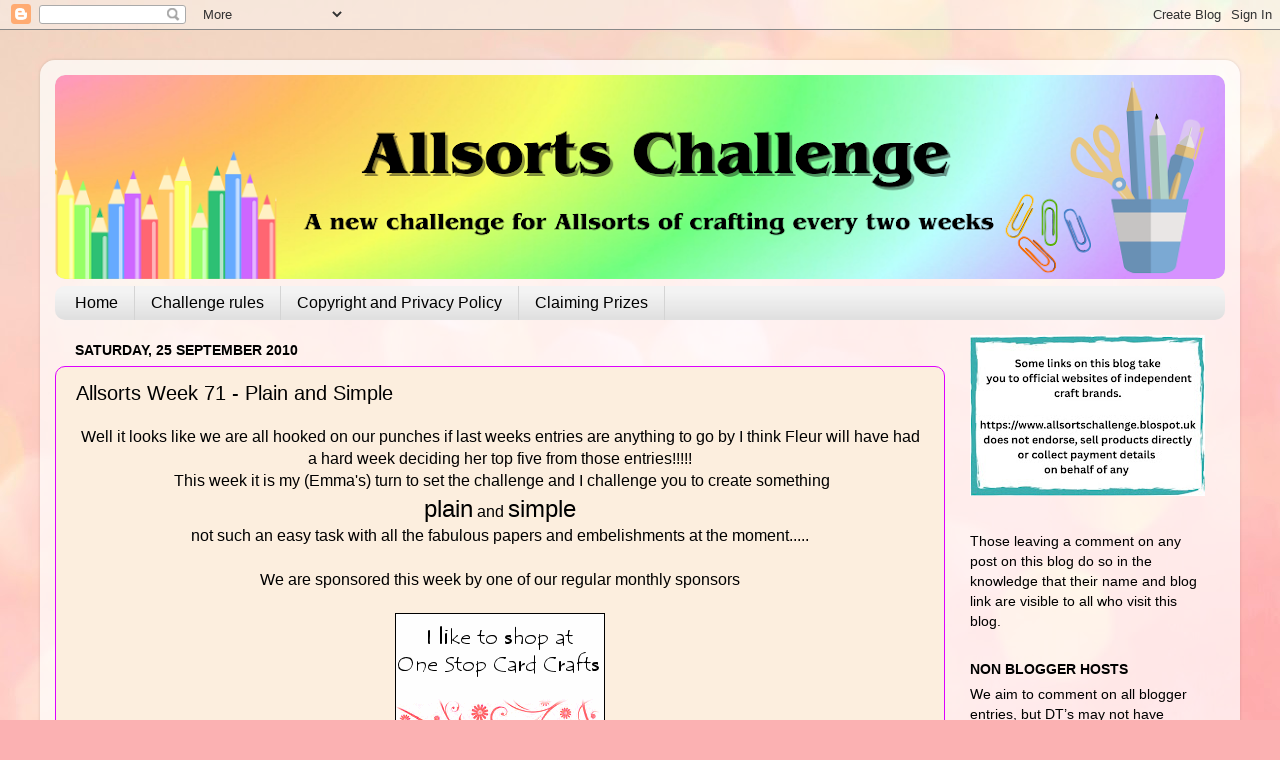

--- FILE ---
content_type: text/html; charset=UTF-8
request_url: https://allsortschallenge.blogspot.com/2010/09/allsorts-week-71-plain-and-simple.html?showComment=1285881677642
body_size: 21415
content:
<!DOCTYPE html>
<html class='v2' dir='ltr' lang='en-GB'>
<head>
<link href='https://www.blogger.com/static/v1/widgets/335934321-css_bundle_v2.css' rel='stylesheet' type='text/css'/>
<meta content='width=1100' name='viewport'/>
<meta content='text/html; charset=UTF-8' http-equiv='Content-Type'/>
<meta content='blogger' name='generator'/>
<link href='https://allsortschallenge.blogspot.com/favicon.ico' rel='icon' type='image/x-icon'/>
<link href='https://allsortschallenge.blogspot.com/2010/09/allsorts-week-71-plain-and-simple.html' rel='canonical'/>
<link rel="alternate" type="application/atom+xml" title="Allsorts challenge blog - Atom" href="https://allsortschallenge.blogspot.com/feeds/posts/default" />
<link rel="alternate" type="application/rss+xml" title="Allsorts challenge blog - RSS" href="https://allsortschallenge.blogspot.com/feeds/posts/default?alt=rss" />
<link rel="service.post" type="application/atom+xml" title="Allsorts challenge blog - Atom" href="https://www.blogger.com/feeds/8438292868997452585/posts/default" />

<link rel="alternate" type="application/atom+xml" title="Allsorts challenge blog - Atom" href="https://allsortschallenge.blogspot.com/feeds/6902192757980712089/comments/default" />
<!--Can't find substitution for tag [blog.ieCssRetrofitLinks]-->
<link href='https://blogger.googleusercontent.com/img/b/R29vZ2xl/AVvXsEijJ5ES8Ylq86mvmkTLEbKU9yl-UTzs33D-O0qRTG1fGYhDgOaTsZZm86DI8-Gy-AkHOZ8OsLyAIJXE3_VJ9WyAP5sNk7u6rARJ2JhZsxcOI7qTBGYCqPb6FuhuOc4nwucFjsy-hg2YbrSw/s320/i_shop_at.gif' rel='image_src'/>
<meta content='https://allsortschallenge.blogspot.com/2010/09/allsorts-week-71-plain-and-simple.html' property='og:url'/>
<meta content='Allsorts Week 71 - Plain and Simple' property='og:title'/>
<meta content='Well it looks like we are all hooked on our punches if last weeks entries are anything to go by I think Fleur will have had a hard week deci...' property='og:description'/>
<meta content='https://blogger.googleusercontent.com/img/b/R29vZ2xl/AVvXsEijJ5ES8Ylq86mvmkTLEbKU9yl-UTzs33D-O0qRTG1fGYhDgOaTsZZm86DI8-Gy-AkHOZ8OsLyAIJXE3_VJ9WyAP5sNk7u6rARJ2JhZsxcOI7qTBGYCqPb6FuhuOc4nwucFjsy-hg2YbrSw/w1200-h630-p-k-no-nu/i_shop_at.gif' property='og:image'/>
<title>Allsorts challenge blog: Allsorts Week 71 - Plain and Simple</title>
<style id='page-skin-1' type='text/css'><!--
/*-----------------------------------------------
Blogger Template Style
Name:     Picture Window
Designer: Blogger
URL:      www.blogger.com
----------------------------------------------- */
/* Content
----------------------------------------------- */
body {
font: normal normal 16px Arial, Tahoma, Helvetica, FreeSans, sans-serif;
color: #000000;
background: #fbb1b2 url(https://themes.googleusercontent.com/image?id=1IgO1wWgj0K_rUZAoQza9BXyXF8I_PEFrP-DP9u0fUqePLlRNOTLtrSyYQglz9OZfPNqD) repeat fixed top center /* Credit: merrymoonmary (http://www.istockphoto.com/portfolio/merrymoonmary?platform=blogger) */;
}
html body .region-inner {
min-width: 0;
max-width: 100%;
width: auto;
}
.content-outer {
font-size: 90%;
}
a:link {
text-decoration:none;
color: #dd00ff;
}
a:visited {
text-decoration:none;
color: #7B1FA2;
}
a:hover {
text-decoration:underline;
color: #ec9486;
}
.content-outer {
background: transparent url(https://resources.blogblog.com/blogblog/data/1kt/transparent/white80.png) repeat scroll top left;
-moz-border-radius: 15px;
-webkit-border-radius: 15px;
-goog-ms-border-radius: 15px;
border-radius: 15px;
-moz-box-shadow: 0 0 3px rgba(0, 0, 0, .15);
-webkit-box-shadow: 0 0 3px rgba(0, 0, 0, .15);
-goog-ms-box-shadow: 0 0 3px rgba(0, 0, 0, .15);
box-shadow: 0 0 3px rgba(0, 0, 0, .15);
margin: 30px auto;
}
.content-inner {
padding: 15px;
}
/* Header
----------------------------------------------- */
.header-outer {
background: #e4e4e4 url(https://resources.blogblog.com/blogblog/data/1kt/transparent/header_gradient_shade.png) repeat-x scroll top left;
_background-image: none;
color: #ffffff;
-moz-border-radius: 10px;
-webkit-border-radius: 10px;
-goog-ms-border-radius: 10px;
border-radius: 10px;
}
.Header img, .Header #header-inner {
-moz-border-radius: 10px;
-webkit-border-radius: 10px;
-goog-ms-border-radius: 10px;
border-radius: 10px;
}
.header-inner .Header .titlewrapper,
.header-inner .Header .descriptionwrapper {
padding-left: 30px;
padding-right: 30px;
}
.Header h1 {
font: normal normal 36px Arial, Tahoma, Helvetica, FreeSans, sans-serif;
text-shadow: 1px 1px 3px rgba(0, 0, 0, 0.3);
}
.Header h1 a {
color: #ffffff;
}
.Header .description {
font-size: 130%;
}
/* Tabs
----------------------------------------------- */
.tabs-inner {
margin: .5em 0 0;
padding: 0;
}
.tabs-inner .section {
margin: 0;
}
.tabs-inner .widget ul {
padding: 0;
background: #f3f3f3 url(https://resources.blogblog.com/blogblog/data/1kt/transparent/tabs_gradient_shade.png) repeat scroll bottom;
-moz-border-radius: 10px;
-webkit-border-radius: 10px;
-goog-ms-border-radius: 10px;
border-radius: 10px;
}
.tabs-inner .widget li {
border: none;
}
.tabs-inner .widget li a {
display: inline-block;
padding: .5em 1em;
margin-right: 0;
color: #000000;
font: normal normal 16px Arial, Tahoma, Helvetica, FreeSans, sans-serif;
-moz-border-radius: 0 0 0 0;
-webkit-border-top-left-radius: 0;
-webkit-border-top-right-radius: 0;
-goog-ms-border-radius: 0 0 0 0;
border-radius: 0 0 0 0;
background: transparent none no-repeat scroll top left;
border-right: 1px solid #d4d4d4;
}
.tabs-inner .widget li:first-child a {
padding-left: 1.25em;
-moz-border-radius-topleft: 10px;
-moz-border-radius-bottomleft: 10px;
-webkit-border-top-left-radius: 10px;
-webkit-border-bottom-left-radius: 10px;
-goog-ms-border-top-left-radius: 10px;
-goog-ms-border-bottom-left-radius: 10px;
border-top-left-radius: 10px;
border-bottom-left-radius: 10px;
}
.tabs-inner .widget li.selected a,
.tabs-inner .widget li a:hover {
position: relative;
z-index: 1;
background: #ffffff url(https://resources.blogblog.com/blogblog/data/1kt/transparent/tabs_gradient_shade.png) repeat scroll bottom;
color: #000000;
-moz-box-shadow: 0 0 0 rgba(0, 0, 0, .15);
-webkit-box-shadow: 0 0 0 rgba(0, 0, 0, .15);
-goog-ms-box-shadow: 0 0 0 rgba(0, 0, 0, .15);
box-shadow: 0 0 0 rgba(0, 0, 0, .15);
}
/* Headings
----------------------------------------------- */
h2 {
font: normal bold 100% Arial, Tahoma, Helvetica, FreeSans, sans-serif;
text-transform: uppercase;
color: #000000;
margin: .5em 0;
}
/* Main
----------------------------------------------- */
.main-outer {
background: transparent none repeat scroll top center;
-moz-border-radius: 0 0 0 0;
-webkit-border-top-left-radius: 0;
-webkit-border-top-right-radius: 0;
-webkit-border-bottom-left-radius: 0;
-webkit-border-bottom-right-radius: 0;
-goog-ms-border-radius: 0 0 0 0;
border-radius: 0 0 0 0;
-moz-box-shadow: 0 0 0 rgba(0, 0, 0, .15);
-webkit-box-shadow: 0 0 0 rgba(0, 0, 0, .15);
-goog-ms-box-shadow: 0 0 0 rgba(0, 0, 0, .15);
box-shadow: 0 0 0 rgba(0, 0, 0, .15);
}
.main-inner {
padding: 15px 5px 20px;
}
.main-inner .column-center-inner {
padding: 0 0;
}
.main-inner .column-left-inner {
padding-left: 0;
}
.main-inner .column-right-inner {
padding-right: 0;
}
/* Posts
----------------------------------------------- */
h3.post-title {
margin: 0;
font: normal normal 20px Arial, Tahoma, Helvetica, FreeSans, sans-serif;
}
.comments h4 {
margin: 1em 0 0;
font: normal normal 20px Arial, Tahoma, Helvetica, FreeSans, sans-serif;
}
.date-header span {
color: #000000;
}
.post-outer {
background-color: #fceede;
border: solid 1px #dd00ff;
-moz-border-radius: 10px;
-webkit-border-radius: 10px;
border-radius: 10px;
-goog-ms-border-radius: 10px;
padding: 15px 20px;
margin: 0 -20px 20px;
}
.post-body {
line-height: 1.4;
font-size: 110%;
position: relative;
}
.post-header {
margin: 0 0 1.5em;
color: #a7a7a7;
line-height: 1.6;
}
.post-footer {
margin: .5em 0 0;
color: #a7a7a7;
line-height: 1.6;
}
#blog-pager {
font-size: 140%
}
#comments .comment-author {
padding-top: 1.5em;
border-top: dashed 1px #ccc;
border-top: dashed 1px rgba(128, 128, 128, .5);
background-position: 0 1.5em;
}
#comments .comment-author:first-child {
padding-top: 0;
border-top: none;
}
.avatar-image-container {
margin: .2em 0 0;
}
/* Comments
----------------------------------------------- */
.comments .comments-content .icon.blog-author {
background-repeat: no-repeat;
background-image: url([data-uri]);
}
.comments .comments-content .loadmore a {
border-top: 1px solid #ec9486;
border-bottom: 1px solid #ec9486;
}
.comments .continue {
border-top: 2px solid #ec9486;
}
/* Widgets
----------------------------------------------- */
.widget ul, .widget #ArchiveList ul.flat {
padding: 0;
list-style: none;
}
.widget ul li, .widget #ArchiveList ul.flat li {
border-top: dashed 1px #ccc;
border-top: dashed 1px rgba(128, 128, 128, .5);
}
.widget ul li:first-child, .widget #ArchiveList ul.flat li:first-child {
border-top: none;
}
.widget .post-body ul {
list-style: disc;
}
.widget .post-body ul li {
border: none;
}
/* Footer
----------------------------------------------- */
.footer-outer {
color:#f4f4f4;
background: transparent url(https://resources.blogblog.com/blogblog/data/1kt/transparent/black50.png) repeat scroll top left;
-moz-border-radius: 10px 10px 10px 10px;
-webkit-border-top-left-radius: 10px;
-webkit-border-top-right-radius: 10px;
-webkit-border-bottom-left-radius: 10px;
-webkit-border-bottom-right-radius: 10px;
-goog-ms-border-radius: 10px 10px 10px 10px;
border-radius: 10px 10px 10px 10px;
-moz-box-shadow: 0 0 0 rgba(0, 0, 0, .15);
-webkit-box-shadow: 0 0 0 rgba(0, 0, 0, .15);
-goog-ms-box-shadow: 0 0 0 rgba(0, 0, 0, .15);
box-shadow: 0 0 0 rgba(0, 0, 0, .15);
}
.footer-inner {
padding: 10px 5px 20px;
}
.footer-outer a {
color: #fffce9;
}
.footer-outer a:visited {
color: #d3cda7;
}
.footer-outer a:hover {
color: #ffffff;
}
.footer-outer .widget h2 {
color: #c5c5c5;
}
/* Mobile
----------------------------------------------- */
html body.mobile {
height: auto;
}
html body.mobile {
min-height: 480px;
background-size: 100% auto;
}
.mobile .body-fauxcolumn-outer {
background: transparent none repeat scroll top left;
}
html .mobile .mobile-date-outer, html .mobile .blog-pager {
border-bottom: none;
background: transparent none repeat scroll top center;
margin-bottom: 10px;
}
.mobile .date-outer {
background: transparent none repeat scroll top center;
}
.mobile .header-outer, .mobile .main-outer,
.mobile .post-outer, .mobile .footer-outer {
-moz-border-radius: 0;
-webkit-border-radius: 0;
-goog-ms-border-radius: 0;
border-radius: 0;
}
.mobile .content-outer,
.mobile .main-outer,
.mobile .post-outer {
background: inherit;
border: none;
}
.mobile .content-outer {
font-size: 100%;
}
.mobile-link-button {
background-color: #dd00ff;
}
.mobile-link-button a:link, .mobile-link-button a:visited {
color: #fceede;
}
.mobile-index-contents {
color: #000000;
}
.mobile .tabs-inner .PageList .widget-content {
background: #ffffff url(https://resources.blogblog.com/blogblog/data/1kt/transparent/tabs_gradient_shade.png) repeat scroll bottom;
color: #000000;
}
.mobile .tabs-inner .PageList .widget-content .pagelist-arrow {
border-left: 1px solid #d4d4d4;
}

--></style>
<style id='template-skin-1' type='text/css'><!--
body {
min-width: 1200px;
}
.content-outer, .content-fauxcolumn-outer, .region-inner {
min-width: 1200px;
max-width: 1200px;
_width: 1200px;
}
.main-inner .columns {
padding-left: 0px;
padding-right: 280px;
}
.main-inner .fauxcolumn-center-outer {
left: 0px;
right: 280px;
/* IE6 does not respect left and right together */
_width: expression(this.parentNode.offsetWidth -
parseInt("0px") -
parseInt("280px") + 'px');
}
.main-inner .fauxcolumn-left-outer {
width: 0px;
}
.main-inner .fauxcolumn-right-outer {
width: 280px;
}
.main-inner .column-left-outer {
width: 0px;
right: 100%;
margin-left: -0px;
}
.main-inner .column-right-outer {
width: 280px;
margin-right: -280px;
}
#layout {
min-width: 0;
}
#layout .content-outer {
min-width: 0;
width: 800px;
}
#layout .region-inner {
min-width: 0;
width: auto;
}
body#layout div.add_widget {
padding: 8px;
}
body#layout div.add_widget a {
margin-left: 32px;
}
--></style>
<style>
    body {background-image:url(https\:\/\/themes.googleusercontent.com\/image?id=1IgO1wWgj0K_rUZAoQza9BXyXF8I_PEFrP-DP9u0fUqePLlRNOTLtrSyYQglz9OZfPNqD);}
    
@media (max-width: 200px) { body {background-image:url(https\:\/\/themes.googleusercontent.com\/image?id=1IgO1wWgj0K_rUZAoQza9BXyXF8I_PEFrP-DP9u0fUqePLlRNOTLtrSyYQglz9OZfPNqD&options=w200);}}
@media (max-width: 400px) and (min-width: 201px) { body {background-image:url(https\:\/\/themes.googleusercontent.com\/image?id=1IgO1wWgj0K_rUZAoQza9BXyXF8I_PEFrP-DP9u0fUqePLlRNOTLtrSyYQglz9OZfPNqD&options=w400);}}
@media (max-width: 800px) and (min-width: 401px) { body {background-image:url(https\:\/\/themes.googleusercontent.com\/image?id=1IgO1wWgj0K_rUZAoQza9BXyXF8I_PEFrP-DP9u0fUqePLlRNOTLtrSyYQglz9OZfPNqD&options=w800);}}
@media (max-width: 1200px) and (min-width: 801px) { body {background-image:url(https\:\/\/themes.googleusercontent.com\/image?id=1IgO1wWgj0K_rUZAoQza9BXyXF8I_PEFrP-DP9u0fUqePLlRNOTLtrSyYQglz9OZfPNqD&options=w1200);}}
/* Last tag covers anything over one higher than the previous max-size cap. */
@media (min-width: 1201px) { body {background-image:url(https\:\/\/themes.googleusercontent.com\/image?id=1IgO1wWgj0K_rUZAoQza9BXyXF8I_PEFrP-DP9u0fUqePLlRNOTLtrSyYQglz9OZfPNqD&options=w1600);}}
  </style>
<link href='https://www.blogger.com/dyn-css/authorization.css?targetBlogID=8438292868997452585&amp;zx=f69b9983-eb92-44f4-8b87-850e08065e90' media='none' onload='if(media!=&#39;all&#39;)media=&#39;all&#39;' rel='stylesheet'/><noscript><link href='https://www.blogger.com/dyn-css/authorization.css?targetBlogID=8438292868997452585&amp;zx=f69b9983-eb92-44f4-8b87-850e08065e90' rel='stylesheet'/></noscript>
<meta name='google-adsense-platform-account' content='ca-host-pub-1556223355139109'/>
<meta name='google-adsense-platform-domain' content='blogspot.com'/>

<link rel="stylesheet" href="https://fonts.googleapis.com/css2?display=swap&family=Dancing+Script&family=Great+Vibes&family=Kaushan+Script&family=Lobster&family=Satisfy"></head>
<body class='loading variant-shade'>
<div class='navbar section' id='navbar' name='Navbar'><div class='widget Navbar' data-version='1' id='Navbar1'><script type="text/javascript">
    function setAttributeOnload(object, attribute, val) {
      if(window.addEventListener) {
        window.addEventListener('load',
          function(){ object[attribute] = val; }, false);
      } else {
        window.attachEvent('onload', function(){ object[attribute] = val; });
      }
    }
  </script>
<div id="navbar-iframe-container"></div>
<script type="text/javascript" src="https://apis.google.com/js/platform.js"></script>
<script type="text/javascript">
      gapi.load("gapi.iframes:gapi.iframes.style.bubble", function() {
        if (gapi.iframes && gapi.iframes.getContext) {
          gapi.iframes.getContext().openChild({
              url: 'https://www.blogger.com/navbar/8438292868997452585?po\x3d6902192757980712089\x26origin\x3dhttps://allsortschallenge.blogspot.com',
              where: document.getElementById("navbar-iframe-container"),
              id: "navbar-iframe"
          });
        }
      });
    </script><script type="text/javascript">
(function() {
var script = document.createElement('script');
script.type = 'text/javascript';
script.src = '//pagead2.googlesyndication.com/pagead/js/google_top_exp.js';
var head = document.getElementsByTagName('head')[0];
if (head) {
head.appendChild(script);
}})();
</script>
</div></div>
<div class='body-fauxcolumns'>
<div class='fauxcolumn-outer body-fauxcolumn-outer'>
<div class='cap-top'>
<div class='cap-left'></div>
<div class='cap-right'></div>
</div>
<div class='fauxborder-left'>
<div class='fauxborder-right'></div>
<div class='fauxcolumn-inner'>
</div>
</div>
<div class='cap-bottom'>
<div class='cap-left'></div>
<div class='cap-right'></div>
</div>
</div>
</div>
<div class='content'>
<div class='content-fauxcolumns'>
<div class='fauxcolumn-outer content-fauxcolumn-outer'>
<div class='cap-top'>
<div class='cap-left'></div>
<div class='cap-right'></div>
</div>
<div class='fauxborder-left'>
<div class='fauxborder-right'></div>
<div class='fauxcolumn-inner'>
</div>
</div>
<div class='cap-bottom'>
<div class='cap-left'></div>
<div class='cap-right'></div>
</div>
</div>
</div>
<div class='content-outer'>
<div class='content-cap-top cap-top'>
<div class='cap-left'></div>
<div class='cap-right'></div>
</div>
<div class='fauxborder-left content-fauxborder-left'>
<div class='fauxborder-right content-fauxborder-right'></div>
<div class='content-inner'>
<header>
<div class='header-outer'>
<div class='header-cap-top cap-top'>
<div class='cap-left'></div>
<div class='cap-right'></div>
</div>
<div class='fauxborder-left header-fauxborder-left'>
<div class='fauxborder-right header-fauxborder-right'></div>
<div class='region-inner header-inner'>
<div class='header section' id='header' name='Header'><div class='widget Header' data-version='1' id='Header1'>
<div id='header-inner'>
<a href='https://allsortschallenge.blogspot.com/' style='display: block'>
<img alt='Allsorts challenge blog' height='204px; ' id='Header1_headerimg' src='https://blogger.googleusercontent.com/img/a/AVvXsEhPbI7pCbRKCAZjMZAupkUJWPEHZVwLKouPoDtMl-7c7-buuwYMU_m1c3MtrRp2nr9kAcUcl9HLXEzuiR86BV4-4LymfeDVlDYQeoKh_1f88rglNEiR73nuXLvwJ44BqiwBhgffRqcSeBNpAwHX4uEPHlIN3ABOgKxuuk769edWVSyB_hsbw30RtiEPDUI=s1170' style='display: block' width='1170px; '/>
</a>
</div>
</div></div>
</div>
</div>
<div class='header-cap-bottom cap-bottom'>
<div class='cap-left'></div>
<div class='cap-right'></div>
</div>
</div>
</header>
<div class='tabs-outer'>
<div class='tabs-cap-top cap-top'>
<div class='cap-left'></div>
<div class='cap-right'></div>
</div>
<div class='fauxborder-left tabs-fauxborder-left'>
<div class='fauxborder-right tabs-fauxborder-right'></div>
<div class='region-inner tabs-inner'>
<div class='tabs section' id='crosscol' name='Cross-column'><div class='widget PageList' data-version='1' id='PageList1'>
<h2>Pages</h2>
<div class='widget-content'>
<ul>
<li>
<a href='http://allsortschallenge.blogspot.com/'>Home</a>
</li>
<li>
<a href='https://allsortschallenge.blogspot.com/p/chall.html'>Challenge rules</a>
</li>
<li>
<a href='https://allsortschallenge.blogspot.com/p/privacy-policy-notice.html'>Copyright and Privacy Policy</a>
</li>
<li>
<a href='https://allsortschallenge.blogspot.com/p/about-our-challenge.html'>Claiming Prizes</a>
</li>
</ul>
<div class='clear'></div>
</div>
</div></div>
<div class='tabs no-items section' id='crosscol-overflow' name='Cross-Column 2'></div>
</div>
</div>
<div class='tabs-cap-bottom cap-bottom'>
<div class='cap-left'></div>
<div class='cap-right'></div>
</div>
</div>
<div class='main-outer'>
<div class='main-cap-top cap-top'>
<div class='cap-left'></div>
<div class='cap-right'></div>
</div>
<div class='fauxborder-left main-fauxborder-left'>
<div class='fauxborder-right main-fauxborder-right'></div>
<div class='region-inner main-inner'>
<div class='columns fauxcolumns'>
<div class='fauxcolumn-outer fauxcolumn-center-outer'>
<div class='cap-top'>
<div class='cap-left'></div>
<div class='cap-right'></div>
</div>
<div class='fauxborder-left'>
<div class='fauxborder-right'></div>
<div class='fauxcolumn-inner'>
</div>
</div>
<div class='cap-bottom'>
<div class='cap-left'></div>
<div class='cap-right'></div>
</div>
</div>
<div class='fauxcolumn-outer fauxcolumn-left-outer'>
<div class='cap-top'>
<div class='cap-left'></div>
<div class='cap-right'></div>
</div>
<div class='fauxborder-left'>
<div class='fauxborder-right'></div>
<div class='fauxcolumn-inner'>
</div>
</div>
<div class='cap-bottom'>
<div class='cap-left'></div>
<div class='cap-right'></div>
</div>
</div>
<div class='fauxcolumn-outer fauxcolumn-right-outer'>
<div class='cap-top'>
<div class='cap-left'></div>
<div class='cap-right'></div>
</div>
<div class='fauxborder-left'>
<div class='fauxborder-right'></div>
<div class='fauxcolumn-inner'>
</div>
</div>
<div class='cap-bottom'>
<div class='cap-left'></div>
<div class='cap-right'></div>
</div>
</div>
<!-- corrects IE6 width calculation -->
<div class='columns-inner'>
<div class='column-center-outer'>
<div class='column-center-inner'>
<div class='main section' id='main' name='Main'><div class='widget Blog' data-version='1' id='Blog1'>
<div class='blog-posts hfeed'>

          <div class="date-outer">
        
<h2 class='date-header'><span>Saturday, 25 September 2010</span></h2>

          <div class="date-posts">
        
<div class='post-outer'>
<div class='post hentry uncustomized-post-template' itemprop='blogPost' itemscope='itemscope' itemtype='http://schema.org/BlogPosting'>
<meta content='https://blogger.googleusercontent.com/img/b/R29vZ2xl/AVvXsEijJ5ES8Ylq86mvmkTLEbKU9yl-UTzs33D-O0qRTG1fGYhDgOaTsZZm86DI8-Gy-AkHOZ8OsLyAIJXE3_VJ9WyAP5sNk7u6rARJ2JhZsxcOI7qTBGYCqPb6FuhuOc4nwucFjsy-hg2YbrSw/s320/i_shop_at.gif' itemprop='image_url'/>
<meta content='8438292868997452585' itemprop='blogId'/>
<meta content='6902192757980712089' itemprop='postId'/>
<a name='6902192757980712089'></a>
<h3 class='post-title entry-title' itemprop='name'>
Allsorts Week 71 - Plain and Simple
</h3>
<div class='post-header'>
<div class='post-header-line-1'></div>
</div>
<div class='post-body entry-content' id='post-body-6902192757980712089' itemprop='description articleBody'>
<div align="center">Well it looks like we are all hooked on our punches if last weeks entries are anything to go by I think Fleur will have had a hard week deciding her top five from those entries!!!!!<br />
&nbsp;This week it is my (Emma's) turn to set the challenge and I challenge you to create something <br />
<span style="font-size: x-large;">plain</span> and <span style="font-size: x-large;">simple</span> <br />
not such an easy task with all the fabulous papers and embelishments at the moment.....<br />
<br />
We are sponsored this week by one of our regular monthly sponsors<br />
<br />
<div class="separator" style="clear: both; text-align: center;"><a href="https://blogger.googleusercontent.com/img/b/R29vZ2xl/AVvXsEijJ5ES8Ylq86mvmkTLEbKU9yl-UTzs33D-O0qRTG1fGYhDgOaTsZZm86DI8-Gy-AkHOZ8OsLyAIJXE3_VJ9WyAP5sNk7u6rARJ2JhZsxcOI7qTBGYCqPb6FuhuOc4nwucFjsy-hg2YbrSw/s1600/i_shop_at.gif" imageanchor="1" style="margin-left: 1em; margin-right: 1em;"><img border="0" qx="true" src="https://blogger.googleusercontent.com/img/b/R29vZ2xl/AVvXsEijJ5ES8Ylq86mvmkTLEbKU9yl-UTzs33D-O0qRTG1fGYhDgOaTsZZm86DI8-Gy-AkHOZ8OsLyAIJXE3_VJ9WyAP5sNk7u6rARJ2JhZsxcOI7qTBGYCqPb6FuhuOc4nwucFjsy-hg2YbrSw/s320/i_shop_at.gif" /></a></div><br />
<br />
This week we are joined again by our wonderful guest designer Vicky from <a href="https://www.stampaddictsshop.co.uk/">Stamp Addicts</a><br />
I think you will agree that the DT have produced some beautiful work again this week....<br />
<br />
Vicky</div><img alt="" border="0" id="BLOGGER_PHOTO_ID_5512275752663909170" src="https://blogger.googleusercontent.com/img/b/R29vZ2xl/AVvXsEjxNKNgkoVO_ND91sfp8B4EgrAvGyz4AiHnWHzVOgaqYIduCAqW15D1Xdvsqzw7a6UptGDozYN92dg8wJ3_nNoWaZmLmm5M0Ffs1XbUxpfT49rIzWWzp546WRHvfJSxiNCK9McBoWcXJZw/s400/all-simple.jpg" style="display: block; height: 372px; margin: 0px auto 10px; text-align: center; width: 400px;" /> <br />
<div align="center"><br />
<a href="http://metalicbutterfly.blogspot.com/">Emma</a><br />
There is a little blog candy on offer on my blog for this challenge...<br />
<div class="separator" style="clear: both; text-align: center;"><a href="https://blogger.googleusercontent.com/img/b/R29vZ2xl/AVvXsEgADLjxxJ8zmGihArua8XPk6ebvJR16-aWeJqgTbXNmTjouQ5e-4Mxmg-zcuTB1O-g7LRx6AXt-SrzvpjGxLk0mf9M92gKKDsngLyeST4i3jDhoU30ShD7h9-mF54SiZ-G1l1O1LUX5Yyis/s1600/002.JPG" imageanchor="1" style="margin-left: 1em; margin-right: 1em;"><img border="0" height="398" qx="true" src="https://blogger.googleusercontent.com/img/b/R29vZ2xl/AVvXsEgADLjxxJ8zmGihArua8XPk6ebvJR16-aWeJqgTbXNmTjouQ5e-4Mxmg-zcuTB1O-g7LRx6AXt-SrzvpjGxLk0mf9M92gKKDsngLyeST4i3jDhoU30ShD7h9-mF54SiZ-G1l1O1LUX5Yyis/s400/002.JPG" width="400" /></a></div><br />
<br />
<br />
<a href="http://scotspanda.blogspot.com/">Amanda</a> </div><br />
<img alt="" border="0" id="BLOGGER_PHOTO_ID_5515258006480980034" src="https://blogger.googleusercontent.com/img/b/R29vZ2xl/AVvXsEj0mA2nN2PNvKyYFhmxB45vjdI741yecknc4wBIj-DS7s0b9Y3i_aQl5FF9PUDVMvsV8Arf5QWES0gqxA3TzU22LUuIKEok3rDYmuy-QzImCXT8a8eJeALbNHYLKD3CHEjvWV8poAGn/s400/allsorts+71.JPG" style="display: block; height: 388px; margin: 0px auto 10px; text-align: center; width: 400px;" /><br />
<br />
<div style="text-align: center;"><a href="http://stamping-fantasies.blogspot.com/">Brenda</a> </div><div style="text-align: center;"><br />
<br />
</div><div align="center"><img alt="" border="0" height="400" id="BLOGGER_PHOTO_ID_5514924968040787442" src="https://blogger.googleusercontent.com/img/b/R29vZ2xl/AVvXsEgT8e6Ua3tb7HapeAJuKhnHurDvPnhNUO-ODOg4k0UiZlKRiW7ms7-dmtO2j_dv9hnSdlrF4M0TGwTzaa3P39Dh8C1XLdBJpAsmB6PGi1ZQn5rHD7G79XXwVEHfWqPfqjQjuOWBKNHLjC4/s400/IMG_0003a.JPG" style="display: block; height: 400px; margin: 0px auto 10px; text-align: center; width: 297px;" width="297" /> <br />
<div class="separator" style="clear: both; text-align: center;"><br />
</div><br />
<a href="http://rockstardj1.blogspot.com/">Kirsten</a><br />
<br />
<a href="https://blogger.googleusercontent.com/img/b/R29vZ2xl/AVvXsEhQXpnQG1d-DgiOy0X9hiE_YwTccYD7NF4dEA3WYBZF4igVoOnSZkHAX4FuZauIhOH6alfkPtu710om3fVf5aZ5YPCs_mtx0CwR1YXbTF_zkJWU7ckyC-bOjiyzvqp-NgLLqIpxrUZuPzE/s1600/001.JPG" imageanchor="1" style="margin-left: 1em; margin-right: 1em;"><img border="0" height="400" ox="true" src="https://blogger.googleusercontent.com/img/b/R29vZ2xl/AVvXsEhQXpnQG1d-DgiOy0X9hiE_YwTccYD7NF4dEA3WYBZF4igVoOnSZkHAX4FuZauIhOH6alfkPtu710om3fVf5aZ5YPCs_mtx0CwR1YXbTF_zkJWU7ckyC-bOjiyzvqp-NgLLqIpxrUZuPzE/s400/001.JPG" width="397" /></a><br />
<br />
<br />
<a href="http://mummylade.blogspot.com/">Helene</a><br />
<br />
<br />
<a href="http://mummylade.blogspot.com/"><img alt="" border="0" id="BLOGGER_PHOTO_ID_5516439241066078386" src="https://blogger.googleusercontent.com/img/b/R29vZ2xl/AVvXsEiImrgGhbnqIu0c-PnSzN4J4Pdj6cgbgIOmoDxJRICVtTJUjA0nkliafOuJWrtZpBxGZN9cDt0xly0CyMwftfsztcUVv9buoeZWgw31elj6JUe9y1JlLf7tjgRfpybT_c-wRoLA4aDn4YI/s400/ramklar.jpg" style="cursor: pointer; display: block; height: 400px; margin: 0px auto 10px; text-align: center; width: 326px;" /></a></div><br />
<div align="center"><a href="http://fleurapassionforcraft.blogspot.com/">Fleur&#65279;</a></div><div class="separator" style="clear: both; text-align: center;"><a href="https://blogger.googleusercontent.com/img/b/R29vZ2xl/AVvXsEjIfZLrTBPK4XDnFpspuRNVRb7aUK5MwO6C4nEjQFZbzaPo1Df4odhnMtmvqlunAnj_nvi_BYJTlgSzimDszsTZQu39q2sEkpsd90NVd4MmVT1mdjiQkGLjj5QvYXh3I6L6E5VX_F_VGLSv/s1600/%2329+Plain+%26+Simple.JPG" imageanchor="1" style="margin-left: 1em; margin-right: 1em;"><img border="0" height="287" qx="true" src="https://blogger.googleusercontent.com/img/b/R29vZ2xl/AVvXsEjIfZLrTBPK4XDnFpspuRNVRb7aUK5MwO6C4nEjQFZbzaPo1Df4odhnMtmvqlunAnj_nvi_BYJTlgSzimDszsTZQu39q2sEkpsd90NVd4MmVT1mdjiQkGLjj5QvYXh3I6L6E5VX_F_VGLSv/s400/%2329+Plain+%26+Simple.JPG" width="400" /></a></div><div align="center"><br />
<a href="http://handcraftedespeciallyforyou.blogspot.com/">Debs</a><br />
<br />
<div class="separator" style="clear: both; text-align: center;"></div><div class="separator" style="clear: both; text-align: center;"><br />
</div><a href="https://blogger.googleusercontent.com/img/b/R29vZ2xl/AVvXsEhFt9cyR_VkLy3cPX1PSXnUV8cMirjL47F20LnoyK0mM7Tzu1YIwdGS0UB-mio4UFBARcCmSdU4cbD4ptKR4T3gn8bYGs8uc63IDX09HvqKJqNLAUCTPhyphenhyphenUsVAde82ZAW_98XzI7X_s4hg1/s1600/2010-09-19+011.JPG" imageanchor="1" style="margin-left: 1em; margin-right: 1em;"><img border="0" height="393" qx="true" src="https://blogger.googleusercontent.com/img/b/R29vZ2xl/AVvXsEhFt9cyR_VkLy3cPX1PSXnUV8cMirjL47F20LnoyK0mM7Tzu1YIwdGS0UB-mio4UFBARcCmSdU4cbD4ptKR4T3gn8bYGs8uc63IDX09HvqKJqNLAUCTPhyphenhyphenUsVAde82ZAW_98XzI7X_s4hg1/s400/2010-09-19+011.JPG" width="400" /></a><br />
<div class="separator" style="clear: both; text-align: center;">Dont for get there is still time to join in this months challenge and DT call at our sister blog</div><div class="separator" style="clear: both; text-align: center;"><a href="http://pennyblackatallsorts.blogspot.com/"><span style="color: #f1c232; font-size: x-large;">PENNY BLACK @ Allsorts</span></a></div><div class="separator" style="clear: both; text-align: center;"><br />
</div></div><script src="//www.blenza.com/linkies/autolink.php?owner=metalicbutterfly&amp;postid=18Sep2010" type="text/javascript">
</script>
<div style='clear: both;'></div>
</div>
<div class='post-footer'>
<div class='post-footer-line post-footer-line-1'>
<span class='post-author vcard'>
Posted by
<span class='fn' itemprop='author' itemscope='itemscope' itemtype='http://schema.org/Person'>
<meta content='https://www.blogger.com/profile/08768329329811996308' itemprop='url'/>
<a class='g-profile' href='https://www.blogger.com/profile/08768329329811996308' rel='author' title='author profile'>
<span itemprop='name'>brenda</span>
</a>
</span>
</span>
<span class='post-timestamp'>
at
<meta content='https://allsortschallenge.blogspot.com/2010/09/allsorts-week-71-plain-and-simple.html' itemprop='url'/>
<a class='timestamp-link' href='https://allsortschallenge.blogspot.com/2010/09/allsorts-week-71-plain-and-simple.html' rel='bookmark' title='permanent link'><abbr class='published' itemprop='datePublished' title='2010-09-25T07:00:00Z'>Saturday, September 25, 2010</abbr></a>
</span>
<span class='post-comment-link'>
</span>
<span class='post-icons'>
<span class='item-control blog-admin pid-635992424'>
<a href='https://www.blogger.com/post-edit.g?blogID=8438292868997452585&postID=6902192757980712089&from=pencil' title='Edit Post'>
<img alt='' class='icon-action' height='18' src='https://resources.blogblog.com/img/icon18_edit_allbkg.gif' width='18'/>
</a>
</span>
</span>
<div class='post-share-buttons goog-inline-block'>
</div>
</div>
<div class='post-footer-line post-footer-line-2'>
<span class='post-labels'>
</span>
</div>
<div class='post-footer-line post-footer-line-3'>
<span class='post-location'>
</span>
</div>
</div>
</div>
<div class='comments' id='comments'>
<a name='comments'></a>
<h4>29 comments:</h4>
<div id='Blog1_comments-block-wrapper'>
<dl class='' id='comments-block'>
<dt class='comment-author blogger-comment-icon' id='c4758628575792972876'>
<a name='c4758628575792972876'></a>
<a href='https://www.blogger.com/profile/07412623269774316976' rel='nofollow'>Diane&#39;s Place</a>
said...
</dt>
<dd class='comment-body' id='Blog1_cmt-4758628575792972876'>
<p>
Last weeks winners were beautiful!!!<br />dianesplacetowaste.blogspot.com
</p>
</dd>
<dd class='comment-footer'>
<span class='comment-timestamp'>
<a href='https://allsortschallenge.blogspot.com/2010/09/allsorts-week-71-plain-and-simple.html?showComment=1285402444477#c4758628575792972876' title='comment permalink'>
25 September 2010 at 08:14
</a>
<span class='item-control blog-admin pid-1300035583'>
<a class='comment-delete' href='https://www.blogger.com/comment/delete/8438292868997452585/4758628575792972876' title='Delete Comment'>
<img src='https://resources.blogblog.com/img/icon_delete13.gif'/>
</a>
</span>
</span>
</dd>
<dt class='comment-author blogger-comment-icon' id='c6685999190270580493'>
<a name='c6685999190270580493'></a>
<a href='https://www.blogger.com/profile/04833240709666009946' rel='nofollow'>Clare Lloyd</a>
said...
</dt>
<dd class='comment-body' id='Blog1_cmt-6685999190270580493'>
<p>
Such a wonderful variety of projects from the DT. x
</p>
</dd>
<dd class='comment-footer'>
<span class='comment-timestamp'>
<a href='https://allsortschallenge.blogspot.com/2010/09/allsorts-week-71-plain-and-simple.html?showComment=1285422155326#c6685999190270580493' title='comment permalink'>
25 September 2010 at 13:42
</a>
<span class='item-control blog-admin pid-1732782756'>
<a class='comment-delete' href='https://www.blogger.com/comment/delete/8438292868997452585/6685999190270580493' title='Delete Comment'>
<img src='https://resources.blogblog.com/img/icon_delete13.gif'/>
</a>
</span>
</span>
</dd>
<dt class='comment-author blogger-comment-icon' id='c3186867924620111758'>
<a name='c3186867924620111758'></a>
<a href='https://www.blogger.com/profile/07294246241549296424' rel='nofollow'>Colette</a>
said...
</dt>
<dd class='comment-body' id='Blog1_cmt-3186867924620111758'>
<p>
Some really nice creations, I love how everyone has a totally different take on the challenge,<br /><br />Colette x.
</p>
</dd>
<dd class='comment-footer'>
<span class='comment-timestamp'>
<a href='https://allsortschallenge.blogspot.com/2010/09/allsorts-week-71-plain-and-simple.html?showComment=1285436278243#c3186867924620111758' title='comment permalink'>
25 September 2010 at 17:37
</a>
<span class='item-control blog-admin pid-718134886'>
<a class='comment-delete' href='https://www.blogger.com/comment/delete/8438292868997452585/3186867924620111758' title='Delete Comment'>
<img src='https://resources.blogblog.com/img/icon_delete13.gif'/>
</a>
</span>
</span>
</dd>
<dt class='comment-author blogger-comment-icon' id='c5134339660023349202'>
<a name='c5134339660023349202'></a>
<a href='https://www.blogger.com/profile/16485912774799281296' rel='nofollow'>Debbie</a>
said...
</dt>
<dd class='comment-body' id='Blog1_cmt-5134339660023349202'>
<p>
Thank you girls, hope you like my entry. Debbiexx
</p>
</dd>
<dd class='comment-footer'>
<span class='comment-timestamp'>
<a href='https://allsortschallenge.blogspot.com/2010/09/allsorts-week-71-plain-and-simple.html?showComment=1285451424542#c5134339660023349202' title='comment permalink'>
25 September 2010 at 21:50
</a>
<span class='item-control blog-admin pid-356388134'>
<a class='comment-delete' href='https://www.blogger.com/comment/delete/8438292868997452585/5134339660023349202' title='Delete Comment'>
<img src='https://resources.blogblog.com/img/icon_delete13.gif'/>
</a>
</span>
</span>
</dd>
<dt class='comment-author blogger-comment-icon' id='c6131799326087059053'>
<a name='c6131799326087059053'></a>
<a href='https://www.blogger.com/profile/16140521672043945207' rel='nofollow'>Sue</a>
said...
</dt>
<dd class='comment-body' id='Blog1_cmt-6131799326087059053'>
<p>
Great challenge!<br /><br />Sue<br />x
</p>
</dd>
<dd class='comment-footer'>
<span class='comment-timestamp'>
<a href='https://allsortschallenge.blogspot.com/2010/09/allsorts-week-71-plain-and-simple.html?showComment=1285452708361#c6131799326087059053' title='comment permalink'>
25 September 2010 at 22:11
</a>
<span class='item-control blog-admin pid-449974398'>
<a class='comment-delete' href='https://www.blogger.com/comment/delete/8438292868997452585/6131799326087059053' title='Delete Comment'>
<img src='https://resources.blogblog.com/img/icon_delete13.gif'/>
</a>
</span>
</span>
</dd>
<dt class='comment-author blogger-comment-icon' id='c858235244053999387'>
<a name='c858235244053999387'></a>
<a href='https://www.blogger.com/profile/08254162980779192765' rel='nofollow'>Jackie</a>
said...
</dt>
<dd class='comment-body' id='Blog1_cmt-858235244053999387'>
<p>
Great samples from the DT. Thank you for giving me the opportunity to take part :o)<br />Jackie xx
</p>
</dd>
<dd class='comment-footer'>
<span class='comment-timestamp'>
<a href='https://allsortschallenge.blogspot.com/2010/09/allsorts-week-71-plain-and-simple.html?showComment=1285487075131#c858235244053999387' title='comment permalink'>
26 September 2010 at 07:44
</a>
<span class='item-control blog-admin pid-488582888'>
<a class='comment-delete' href='https://www.blogger.com/comment/delete/8438292868997452585/858235244053999387' title='Delete Comment'>
<img src='https://resources.blogblog.com/img/icon_delete13.gif'/>
</a>
</span>
</span>
</dd>
<dt class='comment-author blogger-comment-icon' id='c6414391083326953530'>
<a name='c6414391083326953530'></a>
<a href='https://www.blogger.com/profile/06887324988280203094' rel='nofollow'>Loopylou.</a>
said...
</dt>
<dd class='comment-body' id='Blog1_cmt-6414391083326953530'>
<p>
oh wow, the DT&#39;s cards are just gorgeous, thank you for the inspiration ladies. hugs Lou xxxx
</p>
</dd>
<dd class='comment-footer'>
<span class='comment-timestamp'>
<a href='https://allsortschallenge.blogspot.com/2010/09/allsorts-week-71-plain-and-simple.html?showComment=1285497116453#c6414391083326953530' title='comment permalink'>
26 September 2010 at 10:31
</a>
<span class='item-control blog-admin pid-96467276'>
<a class='comment-delete' href='https://www.blogger.com/comment/delete/8438292868997452585/6414391083326953530' title='Delete Comment'>
<img src='https://resources.blogblog.com/img/icon_delete13.gif'/>
</a>
</span>
</span>
</dd>
<dt class='comment-author blogger-comment-icon' id='c2064991764724529747'>
<a name='c2064991764724529747'></a>
<a href='https://www.blogger.com/profile/09195548252294823071' rel='nofollow'>ileana</a>
said...
</dt>
<dd class='comment-body' id='Blog1_cmt-2064991764724529747'>
<p>
My favorite kind of crafts! thanks for such a nice challenge. All DT inspirational creations are awesome! I&#180;m totally in love with the frame. Have a lovely day!
</p>
</dd>
<dd class='comment-footer'>
<span class='comment-timestamp'>
<a href='https://allsortschallenge.blogspot.com/2010/09/allsorts-week-71-plain-and-simple.html?showComment=1285498189679#c2064991764724529747' title='comment permalink'>
26 September 2010 at 10:49
</a>
<span class='item-control blog-admin pid-1635858962'>
<a class='comment-delete' href='https://www.blogger.com/comment/delete/8438292868997452585/2064991764724529747' title='Delete Comment'>
<img src='https://resources.blogblog.com/img/icon_delete13.gif'/>
</a>
</span>
</span>
</dd>
<dt class='comment-author blogger-comment-icon' id='c106657453551450902'>
<a name='c106657453551450902'></a>
<a href='https://www.blogger.com/profile/09060638849932492283' rel='nofollow'>jem (jane elizabeth middleton)</a>
said...
</dt>
<dd class='comment-body' id='Blog1_cmt-106657453551450902'>
<p>
the dt cards and creations, are simply perfect. janex
</p>
</dd>
<dd class='comment-footer'>
<span class='comment-timestamp'>
<a href='https://allsortschallenge.blogspot.com/2010/09/allsorts-week-71-plain-and-simple.html?showComment=1285522248570#c106657453551450902' title='comment permalink'>
26 September 2010 at 17:30
</a>
<span class='item-control blog-admin pid-175544644'>
<a class='comment-delete' href='https://www.blogger.com/comment/delete/8438292868997452585/106657453551450902' title='Delete Comment'>
<img src='https://resources.blogblog.com/img/icon_delete13.gif'/>
</a>
</span>
</span>
</dd>
<dt class='comment-author blogger-comment-icon' id='c6803516387986900204'>
<a name='c6803516387986900204'></a>
<a href='https://www.blogger.com/profile/02017821541068675350' rel='nofollow'>LouLou Shive</a>
said...
</dt>
<dd class='comment-body' id='Blog1_cmt-6803516387986900204'>
<p>
I am glad I found this site - great challenges and posts for inspiration.
</p>
</dd>
<dd class='comment-footer'>
<span class='comment-timestamp'>
<a href='https://allsortschallenge.blogspot.com/2010/09/allsorts-week-71-plain-and-simple.html?showComment=1285550405306#c6803516387986900204' title='comment permalink'>
27 September 2010 at 01:20
</a>
<span class='item-control blog-admin pid-1925492846'>
<a class='comment-delete' href='https://www.blogger.com/comment/delete/8438292868997452585/6803516387986900204' title='Delete Comment'>
<img src='https://resources.blogblog.com/img/icon_delete13.gif'/>
</a>
</span>
</span>
</dd>
<dt class='comment-author blogger-comment-icon' id='c5314041360540732893'>
<a name='c5314041360540732893'></a>
<a href='https://www.blogger.com/profile/03811576377083682131' rel='nofollow'>Cherry</a>
said...
</dt>
<dd class='comment-body' id='Blog1_cmt-5314041360540732893'>
<p>
Lovely challenge Emma and gorgeous creations team - thanks for the inspiration.  Really liked the plain and simple idea.  Have a great week.  Hugs Cherry XXX
</p>
</dd>
<dd class='comment-footer'>
<span class='comment-timestamp'>
<a href='https://allsortschallenge.blogspot.com/2010/09/allsorts-week-71-plain-and-simple.html?showComment=1285573660053#c5314041360540732893' title='comment permalink'>
27 September 2010 at 07:47
</a>
<span class='item-control blog-admin pid-985903981'>
<a class='comment-delete' href='https://www.blogger.com/comment/delete/8438292868997452585/5314041360540732893' title='Delete Comment'>
<img src='https://resources.blogblog.com/img/icon_delete13.gif'/>
</a>
</span>
</span>
</dd>
<dt class='comment-author blogger-comment-icon' id='c7618558519042008306'>
<a name='c7618558519042008306'></a>
<a href='https://www.blogger.com/profile/08990379377207003569' rel='nofollow'>KellysKards</a>
said...
</dt>
<dd class='comment-body' id='Blog1_cmt-7618558519042008306'>
<p>
Great site its my first time entering a challenge on here and I have had a great time making my card.
</p>
</dd>
<dd class='comment-footer'>
<span class='comment-timestamp'>
<a href='https://allsortschallenge.blogspot.com/2010/09/allsorts-week-71-plain-and-simple.html?showComment=1285586903797#c7618558519042008306' title='comment permalink'>
27 September 2010 at 11:28
</a>
<span class='item-control blog-admin pid-703919661'>
<a class='comment-delete' href='https://www.blogger.com/comment/delete/8438292868997452585/7618558519042008306' title='Delete Comment'>
<img src='https://resources.blogblog.com/img/icon_delete13.gif'/>
</a>
</span>
</span>
</dd>
<dt class='comment-author blogger-comment-icon' id='c888337967851117113'>
<a name='c888337967851117113'></a>
<a href='https://www.blogger.com/profile/09125591991263922009' rel='nofollow'>Sue</a>
said...
</dt>
<dd class='comment-body' id='Blog1_cmt-888337967851117113'>
<p>
A great challenge - my favourite kind of theme. Lovely cards from the DT team.
</p>
</dd>
<dd class='comment-footer'>
<span class='comment-timestamp'>
<a href='https://allsortschallenge.blogspot.com/2010/09/allsorts-week-71-plain-and-simple.html?showComment=1285606019967#c888337967851117113' title='comment permalink'>
27 September 2010 at 16:46
</a>
<span class='item-control blog-admin pid-1958989530'>
<a class='comment-delete' href='https://www.blogger.com/comment/delete/8438292868997452585/888337967851117113' title='Delete Comment'>
<img src='https://resources.blogblog.com/img/icon_delete13.gif'/>
</a>
</span>
</span>
</dd>
<dt class='comment-author blogger-comment-icon' id='c2529062974745426722'>
<a name='c2529062974745426722'></a>
<a href='https://www.blogger.com/profile/17376420899325738431' rel='nofollow'>Elf Designs</a>
said...
</dt>
<dd class='comment-body' id='Blog1_cmt-2529062974745426722'>
<p>
Hi<br />Thank you for another lovely challenge.  Great DT cards again girls x Love Em x
</p>
</dd>
<dd class='comment-footer'>
<span class='comment-timestamp'>
<a href='https://allsortschallenge.blogspot.com/2010/09/allsorts-week-71-plain-and-simple.html?showComment=1285671930353#c2529062974745426722' title='comment permalink'>
28 September 2010 at 11:05
</a>
<span class='item-control blog-admin pid-2145268382'>
<a class='comment-delete' href='https://www.blogger.com/comment/delete/8438292868997452585/2529062974745426722' title='Delete Comment'>
<img src='https://resources.blogblog.com/img/icon_delete13.gif'/>
</a>
</span>
</span>
</dd>
<dt class='comment-author blogger-comment-icon' id='c8716020315744833244'>
<a name='c8716020315744833244'></a>
<a href='https://www.blogger.com/profile/15234850691152873335' rel='nofollow'>stampingandstitching</a>
said...
</dt>
<dd class='comment-body' id='Blog1_cmt-8716020315744833244'>
<p>
Thanks for the wonderful inspiration from the DT and for and fun and challenging challenge!
</p>
</dd>
<dd class='comment-footer'>
<span class='comment-timestamp'>
<a href='https://allsortschallenge.blogspot.com/2010/09/allsorts-week-71-plain-and-simple.html?showComment=1285673168357#c8716020315744833244' title='comment permalink'>
28 September 2010 at 11:26
</a>
<span class='item-control blog-admin pid-904614586'>
<a class='comment-delete' href='https://www.blogger.com/comment/delete/8438292868997452585/8716020315744833244' title='Delete Comment'>
<img src='https://resources.blogblog.com/img/icon_delete13.gif'/>
</a>
</span>
</span>
</dd>
<dt class='comment-author blogger-comment-icon' id='c8499332680720672007'>
<a name='c8499332680720672007'></a>
<a href='https://www.blogger.com/profile/01901308048779168084' rel='nofollow'>Patty Sue 2</a>
said...
</dt>
<dd class='comment-body' id='Blog1_cmt-8499332680720672007'>
<p>
It is nice to see how everyone does something so different. There are so many extremly talented people out there. I feel like I have so much to learn.
</p>
</dd>
<dd class='comment-footer'>
<span class='comment-timestamp'>
<a href='https://allsortschallenge.blogspot.com/2010/09/allsorts-week-71-plain-and-simple.html?showComment=1285692735436#c8499332680720672007' title='comment permalink'>
28 September 2010 at 16:52
</a>
<span class='item-control blog-admin pid-2050286765'>
<a class='comment-delete' href='https://www.blogger.com/comment/delete/8438292868997452585/8499332680720672007' title='Delete Comment'>
<img src='https://resources.blogblog.com/img/icon_delete13.gif'/>
</a>
</span>
</span>
</dd>
<dt class='comment-author blogger-comment-icon' id='c3258813465756097793'>
<a name='c3258813465756097793'></a>
<a href='https://www.blogger.com/profile/07554364561076277719' rel='nofollow'>Emma (metalicbutterfly)</a>
said...
</dt>
<dd class='comment-body' id='Blog1_cmt-3258813465756097793'>
<p>
Thanks for your encouraging comments girls it means a lot to the DT that you go out of your way to leave them<br /><br />Emma xxx
</p>
</dd>
<dd class='comment-footer'>
<span class='comment-timestamp'>
<a href='https://allsortschallenge.blogspot.com/2010/09/allsorts-week-71-plain-and-simple.html?showComment=1285701188466#c3258813465756097793' title='comment permalink'>
28 September 2010 at 19:13
</a>
<span class='item-control blog-admin pid-1226447930'>
<a class='comment-delete' href='https://www.blogger.com/comment/delete/8438292868997452585/3258813465756097793' title='Delete Comment'>
<img src='https://resources.blogblog.com/img/icon_delete13.gif'/>
</a>
</span>
</span>
</dd>
<dt class='comment-author blogger-comment-icon' id='c8652303032927484445'>
<a name='c8652303032927484445'></a>
<a href='https://www.blogger.com/profile/05989477127824263685' rel='nofollow'>Jocelyn aka JoBear2</a>
said...
</dt>
<dd class='comment-body' id='Blog1_cmt-8652303032927484445'>
<p>
Loved this Challenge - it was a little hard to be restrained to keep it simple, but I got there in the end. Wow - the DT are simply GORGEOUS (no pun intended!!).  I&#39;ve just linked my card up to #165 - TIA for looking.
</p>
</dd>
<dd class='comment-footer'>
<span class='comment-timestamp'>
<a href='https://allsortschallenge.blogspot.com/2010/09/allsorts-week-71-plain-and-simple.html?showComment=1285734978003#c8652303032927484445' title='comment permalink'>
29 September 2010 at 04:36
</a>
<span class='item-control blog-admin pid-1462626181'>
<a class='comment-delete' href='https://www.blogger.com/comment/delete/8438292868997452585/8652303032927484445' title='Delete Comment'>
<img src='https://resources.blogblog.com/img/icon_delete13.gif'/>
</a>
</span>
</span>
</dd>
<dt class='comment-author blogger-comment-icon' id='c3332503239781101168'>
<a name='c3332503239781101168'></a>
<a href='https://www.blogger.com/profile/16920998077101210440' rel='nofollow'>Marianne</a>
said...
</dt>
<dd class='comment-body' id='Blog1_cmt-3332503239781101168'>
<p>
LOvely challenge. Back to plain and simple wasn&#39;t easy.
</p>
</dd>
<dd class='comment-footer'>
<span class='comment-timestamp'>
<a href='https://allsortschallenge.blogspot.com/2010/09/allsorts-week-71-plain-and-simple.html?showComment=1285749257318#c3332503239781101168' title='comment permalink'>
29 September 2010 at 08:34
</a>
<span class='item-control blog-admin pid-526180176'>
<a class='comment-delete' href='https://www.blogger.com/comment/delete/8438292868997452585/3332503239781101168' title='Delete Comment'>
<img src='https://resources.blogblog.com/img/icon_delete13.gif'/>
</a>
</span>
</span>
</dd>
<dt class='comment-author blogger-comment-icon' id='c1284027187916967754'>
<a name='c1284027187916967754'></a>
<a href='https://www.blogger.com/profile/13277692781569710548' rel='nofollow'>Leah l&#39;Orange</a>
said...
</dt>
<dd class='comment-body' id='Blog1_cmt-1284027187916967754'>
<p>
plain and simple is a HUGE stretch for me, but you totally inspired me this time around!  thanks!
</p>
</dd>
<dd class='comment-footer'>
<span class='comment-timestamp'>
<a href='https://allsortschallenge.blogspot.com/2010/09/allsorts-week-71-plain-and-simple.html?showComment=1285782272009#c1284027187916967754' title='comment permalink'>
29 September 2010 at 17:44
</a>
<span class='item-control blog-admin pid-1506760480'>
<a class='comment-delete' href='https://www.blogger.com/comment/delete/8438292868997452585/1284027187916967754' title='Delete Comment'>
<img src='https://resources.blogblog.com/img/icon_delete13.gif'/>
</a>
</span>
</span>
</dd>
<dt class='comment-author blogger-comment-icon' id='c9118294871501755974'>
<a name='c9118294871501755974'></a>
<a href='https://www.blogger.com/profile/10612410252136739780' rel='nofollow'>Michelle</a>
said...
</dt>
<dd class='comment-body' id='Blog1_cmt-9118294871501755974'>
<p>
Thanks for a great challenge<br />Michelle :-)
</p>
</dd>
<dd class='comment-footer'>
<span class='comment-timestamp'>
<a href='https://allsortschallenge.blogspot.com/2010/09/allsorts-week-71-plain-and-simple.html?showComment=1285803346741#c9118294871501755974' title='comment permalink'>
29 September 2010 at 23:35
</a>
<span class='item-control blog-admin pid-1295033176'>
<a class='comment-delete' href='https://www.blogger.com/comment/delete/8438292868997452585/9118294871501755974' title='Delete Comment'>
<img src='https://resources.blogblog.com/img/icon_delete13.gif'/>
</a>
</span>
</span>
</dd>
<dt class='comment-author blogger-comment-icon' id='c4861720428489345239'>
<a name='c4861720428489345239'></a>
<a href='https://www.blogger.com/profile/09459693473877935464' rel='nofollow'>1CardCreator</a>
said...
</dt>
<dd class='comment-body' id='Blog1_cmt-4861720428489345239'>
<p>
Thanks for the challenge, I made gift card tins, I hope they qualify as plain and simple.  ~Diane
</p>
</dd>
<dd class='comment-footer'>
<span class='comment-timestamp'>
<a href='https://allsortschallenge.blogspot.com/2010/09/allsorts-week-71-plain-and-simple.html?showComment=1285847812628#c4861720428489345239' title='comment permalink'>
30 September 2010 at 11:56
</a>
<span class='item-control blog-admin pid-1075785182'>
<a class='comment-delete' href='https://www.blogger.com/comment/delete/8438292868997452585/4861720428489345239' title='Delete Comment'>
<img src='https://resources.blogblog.com/img/icon_delete13.gif'/>
</a>
</span>
</span>
</dd>
<dt class='comment-author blogger-comment-icon' id='c669533800240501224'>
<a name='c669533800240501224'></a>
<a href='https://www.blogger.com/profile/04122216075498682782' rel='nofollow'>Mona`s Bittelille Scrappekrok</a>
said...
</dt>
<dd class='comment-body' id='Blog1_cmt-669533800240501224'>
<p>
Thanks for a great challenge. I really had to push myself to not use so much embellies. Lovely work from the DT`s. Have a nice day. Hugs...Mona
</p>
</dd>
<dd class='comment-footer'>
<span class='comment-timestamp'>
<a href='https://allsortschallenge.blogspot.com/2010/09/allsorts-week-71-plain-and-simple.html?showComment=1285852665367#c669533800240501224' title='comment permalink'>
30 September 2010 at 13:17
</a>
<span class='item-control blog-admin pid-52793373'>
<a class='comment-delete' href='https://www.blogger.com/comment/delete/8438292868997452585/669533800240501224' title='Delete Comment'>
<img src='https://resources.blogblog.com/img/icon_delete13.gif'/>
</a>
</span>
</span>
</dd>
<dt class='comment-author blogger-comment-icon' id='c6845660851168573450'>
<a name='c6845660851168573450'></a>
<a href='https://www.blogger.com/profile/04717461658062973503' rel='nofollow'>Anda</a>
said...
</dt>
<dd class='comment-body' id='Blog1_cmt-6845660851168573450'>
<p>
Thanks for the challenge, hopefully mine is simple enough!
</p>
</dd>
<dd class='comment-footer'>
<span class='comment-timestamp'>
<a href='https://allsortschallenge.blogspot.com/2010/09/allsorts-week-71-plain-and-simple.html?showComment=1285867429140#c6845660851168573450' title='comment permalink'>
30 September 2010 at 17:23
</a>
<span class='item-control blog-admin pid-1204001560'>
<a class='comment-delete' href='https://www.blogger.com/comment/delete/8438292868997452585/6845660851168573450' title='Delete Comment'>
<img src='https://resources.blogblog.com/img/icon_delete13.gif'/>
</a>
</span>
</span>
</dd>
<dt class='comment-author blogger-comment-icon' id='c2385176102162598305'>
<a name='c2385176102162598305'></a>
<a href='https://www.blogger.com/profile/11812383663317524692' rel='nofollow'>Beverly G</a>
said...
</dt>
<dd class='comment-body' id='Blog1_cmt-2385176102162598305'>
<p>
This looked nice and crisp to me, but I had to add just a little sparkle.
</p>
</dd>
<dd class='comment-footer'>
<span class='comment-timestamp'>
<a href='https://allsortschallenge.blogspot.com/2010/09/allsorts-week-71-plain-and-simple.html?showComment=1285881677642#c2385176102162598305' title='comment permalink'>
30 September 2010 at 21:21
</a>
<span class='item-control blog-admin pid-1223096633'>
<a class='comment-delete' href='https://www.blogger.com/comment/delete/8438292868997452585/2385176102162598305' title='Delete Comment'>
<img src='https://resources.blogblog.com/img/icon_delete13.gif'/>
</a>
</span>
</span>
</dd>
<dt class='comment-author blogger-comment-icon' id='c5932717041120462083'>
<a name='c5932717041120462083'></a>
<a href='https://www.blogger.com/profile/14448725035263123529' rel='nofollow'>Teresa (Smeared and Creased)</a>
said...
</dt>
<dd class='comment-body' id='Blog1_cmt-5932717041120462083'>
<p>
I guess it&#39;s ok to be plain and simple! Thanks for the challenge!
</p>
</dd>
<dd class='comment-footer'>
<span class='comment-timestamp'>
<a href='https://allsortschallenge.blogspot.com/2010/09/allsorts-week-71-plain-and-simple.html?showComment=1285935185415#c5932717041120462083' title='comment permalink'>
1 October 2010 at 12:13
</a>
<span class='item-control blog-admin pid-1323828573'>
<a class='comment-delete' href='https://www.blogger.com/comment/delete/8438292868997452585/5932717041120462083' title='Delete Comment'>
<img src='https://resources.blogblog.com/img/icon_delete13.gif'/>
</a>
</span>
</span>
</dd>
<dt class='comment-author blogger-comment-icon' id='c7716668049316744830'>
<a name='c7716668049316744830'></a>
<a href='https://www.blogger.com/profile/02663934761583162390' rel='nofollow'>Jane.D</a>
said...
</dt>
<dd class='comment-body' id='Blog1_cmt-7716668049316744830'>
<p>
Thank you for the challenge! A very plain and simple card can be found in my blog.
</p>
</dd>
<dd class='comment-footer'>
<span class='comment-timestamp'>
<a href='https://allsortschallenge.blogspot.com/2010/09/allsorts-week-71-plain-and-simple.html?showComment=1285948073311#c7716668049316744830' title='comment permalink'>
1 October 2010 at 15:47
</a>
<span class='item-control blog-admin pid-1308633580'>
<a class='comment-delete' href='https://www.blogger.com/comment/delete/8438292868997452585/7716668049316744830' title='Delete Comment'>
<img src='https://resources.blogblog.com/img/icon_delete13.gif'/>
</a>
</span>
</span>
</dd>
<dt class='comment-author blogger-comment-icon' id='c3967749401803492969'>
<a name='c3967749401803492969'></a>
<a href='https://www.blogger.com/profile/18343781803750934953' rel='nofollow'>jellybaby21</a>
said...
</dt>
<dd class='comment-body' id='Blog1_cmt-3967749401803492969'>
<p>
This is the first bag I have entered into a challenge! x
</p>
</dd>
<dd class='comment-footer'>
<span class='comment-timestamp'>
<a href='https://allsortschallenge.blogspot.com/2010/09/allsorts-week-71-plain-and-simple.html?showComment=1285952312306#c3967749401803492969' title='comment permalink'>
1 October 2010 at 16:58
</a>
<span class='item-control blog-admin pid-1535873668'>
<a class='comment-delete' href='https://www.blogger.com/comment/delete/8438292868997452585/3967749401803492969' title='Delete Comment'>
<img src='https://resources.blogblog.com/img/icon_delete13.gif'/>
</a>
</span>
</span>
</dd>
<dt class='comment-author blogger-comment-icon' id='c2746442841712383450'>
<a name='c2746442841712383450'></a>
<a href='https://www.blogger.com/profile/12147458312277714538' rel='nofollow'>Isha Gupta</a>
said...
</dt>
<dd class='comment-body' id='Blog1_cmt-2746442841712383450'>
<p>
Lovely DT Sample cards. Thanks for the inspiration and it was fun playing along.
</p>
</dd>
<dd class='comment-footer'>
<span class='comment-timestamp'>
<a href='https://allsortschallenge.blogspot.com/2010/09/allsorts-week-71-plain-and-simple.html?showComment=1285959527638#c2746442841712383450' title='comment permalink'>
1 October 2010 at 18:58
</a>
<span class='item-control blog-admin pid-1655027598'>
<a class='comment-delete' href='https://www.blogger.com/comment/delete/8438292868997452585/2746442841712383450' title='Delete Comment'>
<img src='https://resources.blogblog.com/img/icon_delete13.gif'/>
</a>
</span>
</span>
</dd>
</dl>
</div>
<p class='comment-footer'>
<a href='https://www.blogger.com/comment/fullpage/post/8438292868997452585/6902192757980712089' onclick='javascript:window.open(this.href, "bloggerPopup", "toolbar=0,location=0,statusbar=1,menubar=0,scrollbars=yes,width=640,height=500"); return false;'>Post a Comment</a>
</p>
</div>
</div>

        </div></div>
      
</div>
<div class='blog-pager' id='blog-pager'>
<span id='blog-pager-newer-link'>
<a class='blog-pager-newer-link' href='https://allsortschallenge.blogspot.com/2010/10/allsorts-week72-travel-holiday.html' id='Blog1_blog-pager-newer-link' title='Newer Post'>Newer Post</a>
</span>
<span id='blog-pager-older-link'>
<a class='blog-pager-older-link' href='https://allsortschallenge.blogspot.com/2010/09/winner-top-5-for-3-punch-challenge.html' id='Blog1_blog-pager-older-link' title='Older Post'>Older Post</a>
</span>
<a class='home-link' href='https://allsortschallenge.blogspot.com/'>Home</a>
</div>
<div class='clear'></div>
<div class='post-feeds'>
<div class='feed-links'>
Subscribe to:
<a class='feed-link' href='https://allsortschallenge.blogspot.com/feeds/6902192757980712089/comments/default' target='_blank' type='application/atom+xml'>Post Comments (Atom)</a>
</div>
</div>
</div></div>
</div>
</div>
<div class='column-left-outer'>
<div class='column-left-inner'>
<aside>
</aside>
</div>
</div>
<div class='column-right-outer'>
<div class='column-right-inner'>
<aside>
<div class='sidebar section' id='sidebar-right-1'><div class='widget Image' data-version='1' id='Image17'>
<div class='widget-content'>
<img alt='' height='161' id='Image17_img' src='https://blogger.googleusercontent.com/img/a/AVvXsEixCu9b6l0yukSeB3c8pi2jslXgr6fT1UwNKCdBkhVXk0I5ou5WsiqPTiL9fgKxgeaCsMrPDOI2DacclWFOzZvG2rvzZq8I1UCwQlrFaRf_q2b_ew2ISy0iROHVLiizS_jkWv83-zIMgBTztXXolzXGRp0TF8tD8yS4TOT-2GS7c58VLj28jIysYtrfudI=s235' width='235'/>
<br/>
</div>
<div class='clear'></div>
</div><div class='widget Text' data-version='1' id='Text2'>
<div class='widget-content'>
Those leaving a comment on any post on this blog do so in the knowledge that their name and blog link are visible to all who visit this blog.
</div>
<div class='clear'></div>
</div><div class='widget Text' data-version='1' id='Text1'>
<h2 class='title'>Non Blogger hosts</h2>
<div class='widget-content'>
We aim to comment on all blogger entries, but DT&#8217;s may not have access to alternative third party hosts (e.g: Pinterest, Flickr, Slipcoast) so cannot comment. However, as long as entries are eligible and have a link to our challenge blog they will be included in draws and Top 7 picks. Instagram entries are not accepted as working links are not offered on that format.
</div>
<div class='clear'></div>
</div><div class='widget Translate' data-version='1' id='Translate1'>
<h2 class='title'>Translate</h2>
<div id='google_translate_element'></div>
<script>
    function googleTranslateElementInit() {
      new google.translate.TranslateElement({
        pageLanguage: 'en',
        autoDisplay: 'true',
        layout: google.translate.TranslateElement.InlineLayout.VERTICAL
      }, 'google_translate_element');
    }
  </script>
<script src='//translate.google.com/translate_a/element.js?cb=googleTranslateElementInit'></script>
<div class='clear'></div>
</div><div class='widget TextList' data-version='1' id='TextList1'>
<h2>Winners posting dates</h2>
<div class='widget-content'>
<ul>
<li>840/1 - 30th January</li>
<li>842/3 - 27th February</li>
<li>844/5 - 27th March</li>
<li>846/7 - 24th April</li>
<li>848/9 - 29th May</li>
</ul>
<div class='clear'></div>
</div>
</div><div class='widget Image' data-version='1' id='Image7'>
<h2>Check out our Sister challenges</h2>
<div class='widget-content'>
<a href='https://www.welovestamping.co.uk/'>
<img alt='Check out our Sister challenges' height='153' id='Image7_img' src='https://blogger.googleusercontent.com/img/a/AVvXsEjKkNjVTcOT2Rqn87__2cPwUGgC1SZvwKdSg0ccAKoVFhqyfUpfYxKEtBZZcWoX5-s4gSXUkwvJ10XG2mZiOs38ULs7EUQTa8EoW5dsfv-mcxcFIODaXXFQ1evQJEXr__snqac7l1m0Rn-qtBAoakiYm40R0t0Pk16XAPP9YPVQZKIVbwguwwQUkEGjAds=s215' width='215'/>
</a>
<br/>
</div>
<div class='clear'></div>
</div><div class='widget Image' data-version='1' id='Image15'>
<div class='widget-content'>
<a href='https://tag-alongandatc.blogspot.com/'>
<img alt='' height='235' id='Image15_img' src='https://blogger.googleusercontent.com/img/a/AVvXsEj1K1SBFEkfvANsYz56BT91nc-Q3FsSCqlvtPdXX5g7Cf69jv5f9-UexnAZKkOq26hJ_4e2_IGpTwBe1EEJbTXRewQN1p6lJel6Da5chTi3smofkKS0nqHG0yYjdwBG29w88KYVkJagSn1NaS31plHzxcVB1xfwKkwCmx3Nkn2n3lvN6MzX95s_SCzLKD0=s235' width='235'/>
</a>
<br/>
</div>
<div class='clear'></div>
</div><div class='widget Image' data-version='1' id='Image8'>
<div class='widget-content'>
<a href='https://www.stampingsensations.uk/'>
<img alt='' height='61' id='Image8_img' src='https://blogger.googleusercontent.com/img/a/AVvXsEhgyNvrXDMlaUIOHH4i_XyDeLh6hgHDpLmEqAT6OWmwUIqua6Vlg35PDWyNQ7Nu1JmsEhtc6ThS0uaVpnQKjtfwcdbILJf2wii0GZ_SwM8btPdmSOpNmUi-owHCaul8uWaTeTzKF2tp7LHfRyTs4Im2JJrHP5CocNvpCM0a1OZo13mYAwUODl2lIzGPNes=s196' width='196'/>
</a>
<br/>
</div>
<div class='clear'></div>
</div><div class='widget HTML' data-version='1' id='HTML1'>
<div class='widget-content'>
<style>@import url('https://fonts.googleapis.com/css?family=Montserrat:700');@import url('https://fonts.googleapis.com/css?family=Montserrat:400');
.form-preview {
  display: flex;
  flex-direction: column;
  justify-content: center;
  margin-top: 30px;
  padding: clamp(17px, 5%, 40px) clamp(17px, 7%, 50px);
  max-width: none;
  border-radius: 6px;
  box-shadow: 0 5px 25px rgba(34, 60, 47, 0.25);
}
.form-preview,
.form-preview *{
  box-sizing: border-box;
}
.form-preview .preview-heading {
  width: 100%;
}
.form-preview .preview-heading h5{
  margin-top: 0;
  margin-bottom: 0;
}
.form-preview .preview-input-field {
  margin-top: 20px;
  width: 100%;
}
.form-preview .preview-input-field input {
  width: 100%;
  height: 40px;
  border-radius: 6px;
  border: 2px solid #e9e8e8;
  background-color: #fff;
  outline: none;
}
.form-preview .preview-input-field input {
  color: #000000;
  font-family: "Montserrat";
  font-size: 14px;
  font-weight: 400;
  line-height: 20px;
  text-align: center;
}
.form-preview .preview-input-field input::placeholder {
  color: #000000;
  opacity: 1;
}

.form-preview .preview-input-field input:-ms-input-placeholder {
  color: #000000;
}

.form-preview .preview-input-field input::-ms-input-placeholder {
  color: #000000;
}
.form-preview .preview-submit-button {
  margin-top: 10px;
  width: 100%;
}
.form-preview .preview-submit-button button {
  width: 100%;
  height: 40px;
  border: 0;
  border-radius: 6px;
  line-height: 0px;
}
.form-preview .preview-submit-button button:hover {
  cursor: pointer;
}
</style><form data-v-3a89cb67="" action="https://api.follow.it/subscription-form/[base64]/8" method="post"><div data-v-3a89cb67="" class="form-preview" style="background-color: rgb(251, 73, 158); position: relative;"><div data-v-3a89cb67="" class="preview-heading"><h5 data-v-3a89cb67="" style="text-transform: none !important; font-family: Montserrat; font-weight: bold; color: rgb(0, 0, 0); font-size: 16px; text-align: center;">Get new posts by email:</h5></div> <div data-v-3a89cb67="" class="preview-input-field"><input data-v-3a89cb67="" type="email" name="email" required="required" placeholder="Enter your email" spellcheck="false" style="text-transform: none !important; font-family: Montserrat; font-weight: normal; color: rgb(0, 0, 0); font-size: 14px; text-align: center; background-color: rgb(255, 255, 255);" /></div> <div data-v-3a89cb67="" class="preview-submit-button"><button data-v-3a89cb67="" type="submit" style="text-transform: none !important; font-family: Montserrat; font-weight: bold; color: rgb(255, 255, 255); font-size: 16px; text-align: center; background-color: rgb(0, 0, 0);">Subscribe</button></div></div></form>
</div>
<div class='clear'></div>
</div><div class='widget Image' data-version='1' id='Image11'>
<div class='widget-content'>
<a href='mailto:brenda@ibas.co.uk'>
<img alt='' height='216' id='Image11_img' src='https://blogger.googleusercontent.com/img/b/R29vZ2xl/AVvXsEh8Zk1oMx4tf3iE2ZrwBeNQnKWiT1stfp_ChJPguQE_og6kqo3qk5wi4HxlNtN19LXw9wfe0WB4OKwZBy6DmPLMZGhbWZsgr9ak37urk_hLXkRquHqAkH0fGF36VMPy_SacunsfMohQtt8/s216/Mail.jpg' width='191'/>
</a>
<br/>
</div>
<div class='clear'></div>
</div><div class='widget Image' data-version='1' id='Image6'>
<h2>Share our logo</h2>
<div class='widget-content'>
<img alt='Share our logo' height='91' id='Image6_img' src='https://blogger.googleusercontent.com/img/a/AVvXsEjS9dzavRwP-nK2vPHkx2NKP4BX6-WdKBhPuvQcyNt8cuVOTR8rlsgL3bVAICvgfV_I-ImqRI1_iAKxutvxIma6WeBFPFNv05mPWYtjOdWB8D8g74GI50A4QZbGW2yUEJxPOyCihvIhhe7-gadsvQD8fsZWK5MDuCsh_tCp63lSsFRHHeh85dKyyuZT4SA=s235' width='235'/>
<br/>
</div>
<div class='clear'></div>
</div><div class='widget Image' data-version='1' id='Image2'>
<h2>Are you a winner ?</h2>
<div class='widget-content'>
<a href='http://allsortschallenge.blogspot.com'>
<img alt='Are you a winner ?' height='92' id='Image2_img' src='https://blogger.googleusercontent.com/img/a/AVvXsEibin5icVhNguxLYK9mOpjV3vOKBf0bgaTXKtnkmDr2LIK6vbrq6xYQw_y4v3gMT6x5E-htuez7F9EyqJOHdS6a_JspMuMovVA2gBdO01Gh4mLH67oC3-JSsqNAde0uYuZOe1Lbgcopul_B1VKguSfs5InFLCv1TnfvQ65dG9S2Pxb9vf1NJvi412rhgOU=s235' width='235'/>
</a>
<br/>
</div>
<div class='clear'></div>
</div><div class='widget Image' data-version='1' id='Image1'>
<h2>In our Top 7 ?</h2>
<div class='widget-content'>
<a href='http://allsortschallenge.blogspot.com'>
<img alt='In our Top 7 ?' height='93' id='Image1_img' src='https://blogger.googleusercontent.com/img/a/AVvXsEhIdWAY_1H0VBr4RTkGFV7_AjKBdfAzcYhcnxGeGg3k5FZaG9bOj55SlQNaiRMd7pJDCBlrlLbt2WsLWJfo0iFWXtjv9iF8pkB6FlaOjKOn754vYmDJ62O8BF_k8AJ0tZFSFrcqso8DE8H_lYJdm7LQORpOt4upwomS5BHqQLvhr0trJ-zkpm3usb4xCUI=s235' width='235'/>
</a>
<br/>
</div>
<div class='clear'></div>
</div><div class='widget Followers' data-version='1' id='Followers1'>
<h2 class='title'>Followers</h2>
<div class='widget-content'>
<div id='Followers1-wrapper'>
<div style='margin-right:2px;'>
<div><script type="text/javascript" src="https://apis.google.com/js/platform.js"></script>
<div id="followers-iframe-container"></div>
<script type="text/javascript">
    window.followersIframe = null;
    function followersIframeOpen(url) {
      gapi.load("gapi.iframes", function() {
        if (gapi.iframes && gapi.iframes.getContext) {
          window.followersIframe = gapi.iframes.getContext().openChild({
            url: url,
            where: document.getElementById("followers-iframe-container"),
            messageHandlersFilter: gapi.iframes.CROSS_ORIGIN_IFRAMES_FILTER,
            messageHandlers: {
              '_ready': function(obj) {
                window.followersIframe.getIframeEl().height = obj.height;
              },
              'reset': function() {
                window.followersIframe.close();
                followersIframeOpen("https://www.blogger.com/followers/frame/8438292868997452585?colors\x3dCgt0cmFuc3BhcmVudBILdHJhbnNwYXJlbnQaByMwMDAwMDAiByNkZDAwZmYqC3RyYW5zcGFyZW50MgcjMDAwMDAwOgcjMDAwMDAwQgcjZGQwMGZmSgcjMDAwMDAwUgcjZGQwMGZmWgt0cmFuc3BhcmVudA%3D%3D\x26pageSize\x3d21\x26hl\x3den-GB\x26origin\x3dhttps://allsortschallenge.blogspot.com");
              },
              'open': function(url) {
                window.followersIframe.close();
                followersIframeOpen(url);
              }
            }
          });
        }
      });
    }
    followersIframeOpen("https://www.blogger.com/followers/frame/8438292868997452585?colors\x3dCgt0cmFuc3BhcmVudBILdHJhbnNwYXJlbnQaByMwMDAwMDAiByNkZDAwZmYqC3RyYW5zcGFyZW50MgcjMDAwMDAwOgcjMDAwMDAwQgcjZGQwMGZmSgcjMDAwMDAwUgcjZGQwMGZmWgt0cmFuc3BhcmVudA%3D%3D\x26pageSize\x3d21\x26hl\x3den-GB\x26origin\x3dhttps://allsortschallenge.blogspot.com");
  </script></div>
</div>
</div>
<div class='clear'></div>
</div>
</div><div class='widget BlogArchive' data-version='1' id='BlogArchive1'>
<h2>Blog Archive</h2>
<div class='widget-content'>
<div id='ArchiveList'>
<div id='BlogArchive1_ArchiveList'>
<ul class='hierarchy'>
<li class='archivedate collapsed'>
<a class='toggle' href='javascript:void(0)'>
<span class='zippy'>

        &#9658;&#160;
      
</span>
</a>
<a class='post-count-link' href='https://allsortschallenge.blogspot.com/2026/'>
2026
</a>
<span class='post-count' dir='ltr'>(5)</span>
<ul class='hierarchy'>
<li class='archivedate collapsed'>
<a class='toggle' href='javascript:void(0)'>
<span class='zippy'>

        &#9658;&#160;
      
</span>
</a>
<a class='post-count-link' href='https://allsortschallenge.blogspot.com/2026/01/'>
January
</a>
<span class='post-count' dir='ltr'>(5)</span>
</li>
</ul>
</li>
</ul>
<ul class='hierarchy'>
<li class='archivedate collapsed'>
<a class='toggle' href='javascript:void(0)'>
<span class='zippy'>

        &#9658;&#160;
      
</span>
</a>
<a class='post-count-link' href='https://allsortschallenge.blogspot.com/2025/'>
2025
</a>
<span class='post-count' dir='ltr'>(63)</span>
<ul class='hierarchy'>
<li class='archivedate collapsed'>
<a class='toggle' href='javascript:void(0)'>
<span class='zippy'>

        &#9658;&#160;
      
</span>
</a>
<a class='post-count-link' href='https://allsortschallenge.blogspot.com/2025/12/'>
December
</a>
<span class='post-count' dir='ltr'>(4)</span>
</li>
</ul>
<ul class='hierarchy'>
<li class='archivedate collapsed'>
<a class='toggle' href='javascript:void(0)'>
<span class='zippy'>

        &#9658;&#160;
      
</span>
</a>
<a class='post-count-link' href='https://allsortschallenge.blogspot.com/2025/11/'>
November
</a>
<span class='post-count' dir='ltr'>(5)</span>
</li>
</ul>
<ul class='hierarchy'>
<li class='archivedate collapsed'>
<a class='toggle' href='javascript:void(0)'>
<span class='zippy'>

        &#9658;&#160;
      
</span>
</a>
<a class='post-count-link' href='https://allsortschallenge.blogspot.com/2025/10/'>
October
</a>
<span class='post-count' dir='ltr'>(5)</span>
</li>
</ul>
<ul class='hierarchy'>
<li class='archivedate collapsed'>
<a class='toggle' href='javascript:void(0)'>
<span class='zippy'>

        &#9658;&#160;
      
</span>
</a>
<a class='post-count-link' href='https://allsortschallenge.blogspot.com/2025/09/'>
September
</a>
<span class='post-count' dir='ltr'>(5)</span>
</li>
</ul>
<ul class='hierarchy'>
<li class='archivedate collapsed'>
<a class='toggle' href='javascript:void(0)'>
<span class='zippy'>

        &#9658;&#160;
      
</span>
</a>
<a class='post-count-link' href='https://allsortschallenge.blogspot.com/2025/08/'>
August
</a>
<span class='post-count' dir='ltr'>(7)</span>
</li>
</ul>
<ul class='hierarchy'>
<li class='archivedate collapsed'>
<a class='toggle' href='javascript:void(0)'>
<span class='zippy'>

        &#9658;&#160;
      
</span>
</a>
<a class='post-count-link' href='https://allsortschallenge.blogspot.com/2025/07/'>
July
</a>
<span class='post-count' dir='ltr'>(5)</span>
</li>
</ul>
<ul class='hierarchy'>
<li class='archivedate collapsed'>
<a class='toggle' href='javascript:void(0)'>
<span class='zippy'>

        &#9658;&#160;
      
</span>
</a>
<a class='post-count-link' href='https://allsortschallenge.blogspot.com/2025/06/'>
June
</a>
<span class='post-count' dir='ltr'>(5)</span>
</li>
</ul>
<ul class='hierarchy'>
<li class='archivedate collapsed'>
<a class='toggle' href='javascript:void(0)'>
<span class='zippy'>

        &#9658;&#160;
      
</span>
</a>
<a class='post-count-link' href='https://allsortschallenge.blogspot.com/2025/05/'>
May
</a>
<span class='post-count' dir='ltr'>(5)</span>
</li>
</ul>
<ul class='hierarchy'>
<li class='archivedate collapsed'>
<a class='toggle' href='javascript:void(0)'>
<span class='zippy'>

        &#9658;&#160;
      
</span>
</a>
<a class='post-count-link' href='https://allsortschallenge.blogspot.com/2025/04/'>
April
</a>
<span class='post-count' dir='ltr'>(5)</span>
</li>
</ul>
<ul class='hierarchy'>
<li class='archivedate collapsed'>
<a class='toggle' href='javascript:void(0)'>
<span class='zippy'>

        &#9658;&#160;
      
</span>
</a>
<a class='post-count-link' href='https://allsortschallenge.blogspot.com/2025/03/'>
March
</a>
<span class='post-count' dir='ltr'>(6)</span>
</li>
</ul>
<ul class='hierarchy'>
<li class='archivedate collapsed'>
<a class='toggle' href='javascript:void(0)'>
<span class='zippy'>

        &#9658;&#160;
      
</span>
</a>
<a class='post-count-link' href='https://allsortschallenge.blogspot.com/2025/02/'>
February
</a>
<span class='post-count' dir='ltr'>(5)</span>
</li>
</ul>
<ul class='hierarchy'>
<li class='archivedate collapsed'>
<a class='toggle' href='javascript:void(0)'>
<span class='zippy'>

        &#9658;&#160;
      
</span>
</a>
<a class='post-count-link' href='https://allsortschallenge.blogspot.com/2025/01/'>
January
</a>
<span class='post-count' dir='ltr'>(6)</span>
</li>
</ul>
</li>
</ul>
<ul class='hierarchy'>
<li class='archivedate collapsed'>
<a class='toggle' href='javascript:void(0)'>
<span class='zippy'>

        &#9658;&#160;
      
</span>
</a>
<a class='post-count-link' href='https://allsortschallenge.blogspot.com/2024/'>
2024
</a>
<span class='post-count' dir='ltr'>(110)</span>
<ul class='hierarchy'>
<li class='archivedate collapsed'>
<a class='toggle' href='javascript:void(0)'>
<span class='zippy'>

        &#9658;&#160;
      
</span>
</a>
<a class='post-count-link' href='https://allsortschallenge.blogspot.com/2024/12/'>
December
</a>
<span class='post-count' dir='ltr'>(7)</span>
</li>
</ul>
<ul class='hierarchy'>
<li class='archivedate collapsed'>
<a class='toggle' href='javascript:void(0)'>
<span class='zippy'>

        &#9658;&#160;
      
</span>
</a>
<a class='post-count-link' href='https://allsortschallenge.blogspot.com/2024/11/'>
November
</a>
<span class='post-count' dir='ltr'>(12)</span>
</li>
</ul>
<ul class='hierarchy'>
<li class='archivedate collapsed'>
<a class='toggle' href='javascript:void(0)'>
<span class='zippy'>

        &#9658;&#160;
      
</span>
</a>
<a class='post-count-link' href='https://allsortschallenge.blogspot.com/2024/10/'>
October
</a>
<span class='post-count' dir='ltr'>(9)</span>
</li>
</ul>
<ul class='hierarchy'>
<li class='archivedate collapsed'>
<a class='toggle' href='javascript:void(0)'>
<span class='zippy'>

        &#9658;&#160;
      
</span>
</a>
<a class='post-count-link' href='https://allsortschallenge.blogspot.com/2024/09/'>
September
</a>
<span class='post-count' dir='ltr'>(9)</span>
</li>
</ul>
<ul class='hierarchy'>
<li class='archivedate collapsed'>
<a class='toggle' href='javascript:void(0)'>
<span class='zippy'>

        &#9658;&#160;
      
</span>
</a>
<a class='post-count-link' href='https://allsortschallenge.blogspot.com/2024/08/'>
August
</a>
<span class='post-count' dir='ltr'>(8)</span>
</li>
</ul>
<ul class='hierarchy'>
<li class='archivedate collapsed'>
<a class='toggle' href='javascript:void(0)'>
<span class='zippy'>

        &#9658;&#160;
      
</span>
</a>
<a class='post-count-link' href='https://allsortschallenge.blogspot.com/2024/07/'>
July
</a>
<span class='post-count' dir='ltr'>(8)</span>
</li>
</ul>
<ul class='hierarchy'>
<li class='archivedate collapsed'>
<a class='toggle' href='javascript:void(0)'>
<span class='zippy'>

        &#9658;&#160;
      
</span>
</a>
<a class='post-count-link' href='https://allsortschallenge.blogspot.com/2024/06/'>
June
</a>
<span class='post-count' dir='ltr'>(10)</span>
</li>
</ul>
<ul class='hierarchy'>
<li class='archivedate collapsed'>
<a class='toggle' href='javascript:void(0)'>
<span class='zippy'>

        &#9658;&#160;
      
</span>
</a>
<a class='post-count-link' href='https://allsortschallenge.blogspot.com/2024/05/'>
May
</a>
<span class='post-count' dir='ltr'>(11)</span>
</li>
</ul>
<ul class='hierarchy'>
<li class='archivedate collapsed'>
<a class='toggle' href='javascript:void(0)'>
<span class='zippy'>

        &#9658;&#160;
      
</span>
</a>
<a class='post-count-link' href='https://allsortschallenge.blogspot.com/2024/04/'>
April
</a>
<span class='post-count' dir='ltr'>(9)</span>
</li>
</ul>
<ul class='hierarchy'>
<li class='archivedate collapsed'>
<a class='toggle' href='javascript:void(0)'>
<span class='zippy'>

        &#9658;&#160;
      
</span>
</a>
<a class='post-count-link' href='https://allsortschallenge.blogspot.com/2024/03/'>
March
</a>
<span class='post-count' dir='ltr'>(9)</span>
</li>
</ul>
<ul class='hierarchy'>
<li class='archivedate collapsed'>
<a class='toggle' href='javascript:void(0)'>
<span class='zippy'>

        &#9658;&#160;
      
</span>
</a>
<a class='post-count-link' href='https://allsortschallenge.blogspot.com/2024/02/'>
February
</a>
<span class='post-count' dir='ltr'>(9)</span>
</li>
</ul>
<ul class='hierarchy'>
<li class='archivedate collapsed'>
<a class='toggle' href='javascript:void(0)'>
<span class='zippy'>

        &#9658;&#160;
      
</span>
</a>
<a class='post-count-link' href='https://allsortschallenge.blogspot.com/2024/01/'>
January
</a>
<span class='post-count' dir='ltr'>(9)</span>
</li>
</ul>
</li>
</ul>
<ul class='hierarchy'>
<li class='archivedate collapsed'>
<a class='toggle' href='javascript:void(0)'>
<span class='zippy'>

        &#9658;&#160;
      
</span>
</a>
<a class='post-count-link' href='https://allsortschallenge.blogspot.com/2023/'>
2023
</a>
<span class='post-count' dir='ltr'>(108)</span>
<ul class='hierarchy'>
<li class='archivedate collapsed'>
<a class='toggle' href='javascript:void(0)'>
<span class='zippy'>

        &#9658;&#160;
      
</span>
</a>
<a class='post-count-link' href='https://allsortschallenge.blogspot.com/2023/12/'>
December
</a>
<span class='post-count' dir='ltr'>(9)</span>
</li>
</ul>
<ul class='hierarchy'>
<li class='archivedate collapsed'>
<a class='toggle' href='javascript:void(0)'>
<span class='zippy'>

        &#9658;&#160;
      
</span>
</a>
<a class='post-count-link' href='https://allsortschallenge.blogspot.com/2023/11/'>
November
</a>
<span class='post-count' dir='ltr'>(9)</span>
</li>
</ul>
<ul class='hierarchy'>
<li class='archivedate collapsed'>
<a class='toggle' href='javascript:void(0)'>
<span class='zippy'>

        &#9658;&#160;
      
</span>
</a>
<a class='post-count-link' href='https://allsortschallenge.blogspot.com/2023/10/'>
October
</a>
<span class='post-count' dir='ltr'>(9)</span>
</li>
</ul>
<ul class='hierarchy'>
<li class='archivedate collapsed'>
<a class='toggle' href='javascript:void(0)'>
<span class='zippy'>

        &#9658;&#160;
      
</span>
</a>
<a class='post-count-link' href='https://allsortschallenge.blogspot.com/2023/09/'>
September
</a>
<span class='post-count' dir='ltr'>(11)</span>
</li>
</ul>
<ul class='hierarchy'>
<li class='archivedate collapsed'>
<a class='toggle' href='javascript:void(0)'>
<span class='zippy'>

        &#9658;&#160;
      
</span>
</a>
<a class='post-count-link' href='https://allsortschallenge.blogspot.com/2023/08/'>
August
</a>
<span class='post-count' dir='ltr'>(5)</span>
</li>
</ul>
<ul class='hierarchy'>
<li class='archivedate collapsed'>
<a class='toggle' href='javascript:void(0)'>
<span class='zippy'>

        &#9658;&#160;
      
</span>
</a>
<a class='post-count-link' href='https://allsortschallenge.blogspot.com/2023/07/'>
July
</a>
<span class='post-count' dir='ltr'>(10)</span>
</li>
</ul>
<ul class='hierarchy'>
<li class='archivedate collapsed'>
<a class='toggle' href='javascript:void(0)'>
<span class='zippy'>

        &#9658;&#160;
      
</span>
</a>
<a class='post-count-link' href='https://allsortschallenge.blogspot.com/2023/06/'>
June
</a>
<span class='post-count' dir='ltr'>(10)</span>
</li>
</ul>
<ul class='hierarchy'>
<li class='archivedate collapsed'>
<a class='toggle' href='javascript:void(0)'>
<span class='zippy'>

        &#9658;&#160;
      
</span>
</a>
<a class='post-count-link' href='https://allsortschallenge.blogspot.com/2023/05/'>
May
</a>
<span class='post-count' dir='ltr'>(9)</span>
</li>
</ul>
<ul class='hierarchy'>
<li class='archivedate collapsed'>
<a class='toggle' href='javascript:void(0)'>
<span class='zippy'>

        &#9658;&#160;
      
</span>
</a>
<a class='post-count-link' href='https://allsortschallenge.blogspot.com/2023/04/'>
April
</a>
<span class='post-count' dir='ltr'>(8)</span>
</li>
</ul>
<ul class='hierarchy'>
<li class='archivedate collapsed'>
<a class='toggle' href='javascript:void(0)'>
<span class='zippy'>

        &#9658;&#160;
      
</span>
</a>
<a class='post-count-link' href='https://allsortschallenge.blogspot.com/2023/03/'>
March
</a>
<span class='post-count' dir='ltr'>(10)</span>
</li>
</ul>
<ul class='hierarchy'>
<li class='archivedate collapsed'>
<a class='toggle' href='javascript:void(0)'>
<span class='zippy'>

        &#9658;&#160;
      
</span>
</a>
<a class='post-count-link' href='https://allsortschallenge.blogspot.com/2023/02/'>
February
</a>
<span class='post-count' dir='ltr'>(9)</span>
</li>
</ul>
<ul class='hierarchy'>
<li class='archivedate collapsed'>
<a class='toggle' href='javascript:void(0)'>
<span class='zippy'>

        &#9658;&#160;
      
</span>
</a>
<a class='post-count-link' href='https://allsortschallenge.blogspot.com/2023/01/'>
January
</a>
<span class='post-count' dir='ltr'>(9)</span>
</li>
</ul>
</li>
</ul>
<ul class='hierarchy'>
<li class='archivedate collapsed'>
<a class='toggle' href='javascript:void(0)'>
<span class='zippy'>

        &#9658;&#160;
      
</span>
</a>
<a class='post-count-link' href='https://allsortschallenge.blogspot.com/2022/'>
2022
</a>
<span class='post-count' dir='ltr'>(94)</span>
<ul class='hierarchy'>
<li class='archivedate collapsed'>
<a class='toggle' href='javascript:void(0)'>
<span class='zippy'>

        &#9658;&#160;
      
</span>
</a>
<a class='post-count-link' href='https://allsortschallenge.blogspot.com/2022/12/'>
December
</a>
<span class='post-count' dir='ltr'>(8)</span>
</li>
</ul>
<ul class='hierarchy'>
<li class='archivedate collapsed'>
<a class='toggle' href='javascript:void(0)'>
<span class='zippy'>

        &#9658;&#160;
      
</span>
</a>
<a class='post-count-link' href='https://allsortschallenge.blogspot.com/2022/11/'>
November
</a>
<span class='post-count' dir='ltr'>(8)</span>
</li>
</ul>
<ul class='hierarchy'>
<li class='archivedate collapsed'>
<a class='toggle' href='javascript:void(0)'>
<span class='zippy'>

        &#9658;&#160;
      
</span>
</a>
<a class='post-count-link' href='https://allsortschallenge.blogspot.com/2022/10/'>
October
</a>
<span class='post-count' dir='ltr'>(9)</span>
</li>
</ul>
<ul class='hierarchy'>
<li class='archivedate collapsed'>
<a class='toggle' href='javascript:void(0)'>
<span class='zippy'>

        &#9658;&#160;
      
</span>
</a>
<a class='post-count-link' href='https://allsortschallenge.blogspot.com/2022/09/'>
September
</a>
<span class='post-count' dir='ltr'>(6)</span>
</li>
</ul>
<ul class='hierarchy'>
<li class='archivedate collapsed'>
<a class='toggle' href='javascript:void(0)'>
<span class='zippy'>

        &#9658;&#160;
      
</span>
</a>
<a class='post-count-link' href='https://allsortschallenge.blogspot.com/2022/08/'>
August
</a>
<span class='post-count' dir='ltr'>(4)</span>
</li>
</ul>
<ul class='hierarchy'>
<li class='archivedate collapsed'>
<a class='toggle' href='javascript:void(0)'>
<span class='zippy'>

        &#9658;&#160;
      
</span>
</a>
<a class='post-count-link' href='https://allsortschallenge.blogspot.com/2022/07/'>
July
</a>
<span class='post-count' dir='ltr'>(10)</span>
</li>
</ul>
<ul class='hierarchy'>
<li class='archivedate collapsed'>
<a class='toggle' href='javascript:void(0)'>
<span class='zippy'>

        &#9658;&#160;
      
</span>
</a>
<a class='post-count-link' href='https://allsortschallenge.blogspot.com/2022/06/'>
June
</a>
<span class='post-count' dir='ltr'>(8)</span>
</li>
</ul>
<ul class='hierarchy'>
<li class='archivedate collapsed'>
<a class='toggle' href='javascript:void(0)'>
<span class='zippy'>

        &#9658;&#160;
      
</span>
</a>
<a class='post-count-link' href='https://allsortschallenge.blogspot.com/2022/05/'>
May
</a>
<span class='post-count' dir='ltr'>(8)</span>
</li>
</ul>
<ul class='hierarchy'>
<li class='archivedate collapsed'>
<a class='toggle' href='javascript:void(0)'>
<span class='zippy'>

        &#9658;&#160;
      
</span>
</a>
<a class='post-count-link' href='https://allsortschallenge.blogspot.com/2022/04/'>
April
</a>
<span class='post-count' dir='ltr'>(8)</span>
</li>
</ul>
<ul class='hierarchy'>
<li class='archivedate collapsed'>
<a class='toggle' href='javascript:void(0)'>
<span class='zippy'>

        &#9658;&#160;
      
</span>
</a>
<a class='post-count-link' href='https://allsortschallenge.blogspot.com/2022/03/'>
March
</a>
<span class='post-count' dir='ltr'>(8)</span>
</li>
</ul>
<ul class='hierarchy'>
<li class='archivedate collapsed'>
<a class='toggle' href='javascript:void(0)'>
<span class='zippy'>

        &#9658;&#160;
      
</span>
</a>
<a class='post-count-link' href='https://allsortschallenge.blogspot.com/2022/02/'>
February
</a>
<span class='post-count' dir='ltr'>(8)</span>
</li>
</ul>
<ul class='hierarchy'>
<li class='archivedate collapsed'>
<a class='toggle' href='javascript:void(0)'>
<span class='zippy'>

        &#9658;&#160;
      
</span>
</a>
<a class='post-count-link' href='https://allsortschallenge.blogspot.com/2022/01/'>
January
</a>
<span class='post-count' dir='ltr'>(9)</span>
</li>
</ul>
</li>
</ul>
<ul class='hierarchy'>
<li class='archivedate collapsed'>
<a class='toggle' href='javascript:void(0)'>
<span class='zippy'>

        &#9658;&#160;
      
</span>
</a>
<a class='post-count-link' href='https://allsortschallenge.blogspot.com/2021/'>
2021
</a>
<span class='post-count' dir='ltr'>(97)</span>
<ul class='hierarchy'>
<li class='archivedate collapsed'>
<a class='toggle' href='javascript:void(0)'>
<span class='zippy'>

        &#9658;&#160;
      
</span>
</a>
<a class='post-count-link' href='https://allsortschallenge.blogspot.com/2021/12/'>
December
</a>
<span class='post-count' dir='ltr'>(7)</span>
</li>
</ul>
<ul class='hierarchy'>
<li class='archivedate collapsed'>
<a class='toggle' href='javascript:void(0)'>
<span class='zippy'>

        &#9658;&#160;
      
</span>
</a>
<a class='post-count-link' href='https://allsortschallenge.blogspot.com/2021/11/'>
November
</a>
<span class='post-count' dir='ltr'>(8)</span>
</li>
</ul>
<ul class='hierarchy'>
<li class='archivedate collapsed'>
<a class='toggle' href='javascript:void(0)'>
<span class='zippy'>

        &#9658;&#160;
      
</span>
</a>
<a class='post-count-link' href='https://allsortschallenge.blogspot.com/2021/10/'>
October
</a>
<span class='post-count' dir='ltr'>(10)</span>
</li>
</ul>
<ul class='hierarchy'>
<li class='archivedate collapsed'>
<a class='toggle' href='javascript:void(0)'>
<span class='zippy'>

        &#9658;&#160;
      
</span>
</a>
<a class='post-count-link' href='https://allsortschallenge.blogspot.com/2021/09/'>
September
</a>
<span class='post-count' dir='ltr'>(8)</span>
</li>
</ul>
<ul class='hierarchy'>
<li class='archivedate collapsed'>
<a class='toggle' href='javascript:void(0)'>
<span class='zippy'>

        &#9658;&#160;
      
</span>
</a>
<a class='post-count-link' href='https://allsortschallenge.blogspot.com/2021/08/'>
August
</a>
<span class='post-count' dir='ltr'>(5)</span>
</li>
</ul>
<ul class='hierarchy'>
<li class='archivedate collapsed'>
<a class='toggle' href='javascript:void(0)'>
<span class='zippy'>

        &#9658;&#160;
      
</span>
</a>
<a class='post-count-link' href='https://allsortschallenge.blogspot.com/2021/07/'>
July
</a>
<span class='post-count' dir='ltr'>(8)</span>
</li>
</ul>
<ul class='hierarchy'>
<li class='archivedate collapsed'>
<a class='toggle' href='javascript:void(0)'>
<span class='zippy'>

        &#9658;&#160;
      
</span>
</a>
<a class='post-count-link' href='https://allsortschallenge.blogspot.com/2021/06/'>
June
</a>
<span class='post-count' dir='ltr'>(8)</span>
</li>
</ul>
<ul class='hierarchy'>
<li class='archivedate collapsed'>
<a class='toggle' href='javascript:void(0)'>
<span class='zippy'>

        &#9658;&#160;
      
</span>
</a>
<a class='post-count-link' href='https://allsortschallenge.blogspot.com/2021/05/'>
May
</a>
<span class='post-count' dir='ltr'>(10)</span>
</li>
</ul>
<ul class='hierarchy'>
<li class='archivedate collapsed'>
<a class='toggle' href='javascript:void(0)'>
<span class='zippy'>

        &#9658;&#160;
      
</span>
</a>
<a class='post-count-link' href='https://allsortschallenge.blogspot.com/2021/04/'>
April
</a>
<span class='post-count' dir='ltr'>(7)</span>
</li>
</ul>
<ul class='hierarchy'>
<li class='archivedate collapsed'>
<a class='toggle' href='javascript:void(0)'>
<span class='zippy'>

        &#9658;&#160;
      
</span>
</a>
<a class='post-count-link' href='https://allsortschallenge.blogspot.com/2021/03/'>
March
</a>
<span class='post-count' dir='ltr'>(8)</span>
</li>
</ul>
<ul class='hierarchy'>
<li class='archivedate collapsed'>
<a class='toggle' href='javascript:void(0)'>
<span class='zippy'>

        &#9658;&#160;
      
</span>
</a>
<a class='post-count-link' href='https://allsortschallenge.blogspot.com/2021/02/'>
February
</a>
<span class='post-count' dir='ltr'>(8)</span>
</li>
</ul>
<ul class='hierarchy'>
<li class='archivedate collapsed'>
<a class='toggle' href='javascript:void(0)'>
<span class='zippy'>

        &#9658;&#160;
      
</span>
</a>
<a class='post-count-link' href='https://allsortschallenge.blogspot.com/2021/01/'>
January
</a>
<span class='post-count' dir='ltr'>(10)</span>
</li>
</ul>
</li>
</ul>
<ul class='hierarchy'>
<li class='archivedate collapsed'>
<a class='toggle' href='javascript:void(0)'>
<span class='zippy'>

        &#9658;&#160;
      
</span>
</a>
<a class='post-count-link' href='https://allsortschallenge.blogspot.com/2020/'>
2020
</a>
<span class='post-count' dir='ltr'>(93)</span>
<ul class='hierarchy'>
<li class='archivedate collapsed'>
<a class='toggle' href='javascript:void(0)'>
<span class='zippy'>

        &#9658;&#160;
      
</span>
</a>
<a class='post-count-link' href='https://allsortschallenge.blogspot.com/2020/12/'>
December
</a>
<span class='post-count' dir='ltr'>(6)</span>
</li>
</ul>
<ul class='hierarchy'>
<li class='archivedate collapsed'>
<a class='toggle' href='javascript:void(0)'>
<span class='zippy'>

        &#9658;&#160;
      
</span>
</a>
<a class='post-count-link' href='https://allsortschallenge.blogspot.com/2020/11/'>
November
</a>
<span class='post-count' dir='ltr'>(9)</span>
</li>
</ul>
<ul class='hierarchy'>
<li class='archivedate collapsed'>
<a class='toggle' href='javascript:void(0)'>
<span class='zippy'>

        &#9658;&#160;
      
</span>
</a>
<a class='post-count-link' href='https://allsortschallenge.blogspot.com/2020/10/'>
October
</a>
<span class='post-count' dir='ltr'>(10)</span>
</li>
</ul>
<ul class='hierarchy'>
<li class='archivedate collapsed'>
<a class='toggle' href='javascript:void(0)'>
<span class='zippy'>

        &#9658;&#160;
      
</span>
</a>
<a class='post-count-link' href='https://allsortschallenge.blogspot.com/2020/09/'>
September
</a>
<span class='post-count' dir='ltr'>(8)</span>
</li>
</ul>
<ul class='hierarchy'>
<li class='archivedate collapsed'>
<a class='toggle' href='javascript:void(0)'>
<span class='zippy'>

        &#9658;&#160;
      
</span>
</a>
<a class='post-count-link' href='https://allsortschallenge.blogspot.com/2020/08/'>
August
</a>
<span class='post-count' dir='ltr'>(5)</span>
</li>
</ul>
<ul class='hierarchy'>
<li class='archivedate collapsed'>
<a class='toggle' href='javascript:void(0)'>
<span class='zippy'>

        &#9658;&#160;
      
</span>
</a>
<a class='post-count-link' href='https://allsortschallenge.blogspot.com/2020/07/'>
July
</a>
<span class='post-count' dir='ltr'>(7)</span>
</li>
</ul>
<ul class='hierarchy'>
<li class='archivedate collapsed'>
<a class='toggle' href='javascript:void(0)'>
<span class='zippy'>

        &#9658;&#160;
      
</span>
</a>
<a class='post-count-link' href='https://allsortschallenge.blogspot.com/2020/06/'>
June
</a>
<span class='post-count' dir='ltr'>(8)</span>
</li>
</ul>
<ul class='hierarchy'>
<li class='archivedate collapsed'>
<a class='toggle' href='javascript:void(0)'>
<span class='zippy'>

        &#9658;&#160;
      
</span>
</a>
<a class='post-count-link' href='https://allsortschallenge.blogspot.com/2020/05/'>
May
</a>
<span class='post-count' dir='ltr'>(8)</span>
</li>
</ul>
<ul class='hierarchy'>
<li class='archivedate collapsed'>
<a class='toggle' href='javascript:void(0)'>
<span class='zippy'>

        &#9658;&#160;
      
</span>
</a>
<a class='post-count-link' href='https://allsortschallenge.blogspot.com/2020/04/'>
April
</a>
<span class='post-count' dir='ltr'>(6)</span>
</li>
</ul>
<ul class='hierarchy'>
<li class='archivedate collapsed'>
<a class='toggle' href='javascript:void(0)'>
<span class='zippy'>

        &#9658;&#160;
      
</span>
</a>
<a class='post-count-link' href='https://allsortschallenge.blogspot.com/2020/03/'>
March
</a>
<span class='post-count' dir='ltr'>(8)</span>
</li>
</ul>
<ul class='hierarchy'>
<li class='archivedate collapsed'>
<a class='toggle' href='javascript:void(0)'>
<span class='zippy'>

        &#9658;&#160;
      
</span>
</a>
<a class='post-count-link' href='https://allsortschallenge.blogspot.com/2020/02/'>
February
</a>
<span class='post-count' dir='ltr'>(9)</span>
</li>
</ul>
<ul class='hierarchy'>
<li class='archivedate collapsed'>
<a class='toggle' href='javascript:void(0)'>
<span class='zippy'>

        &#9658;&#160;
      
</span>
</a>
<a class='post-count-link' href='https://allsortschallenge.blogspot.com/2020/01/'>
January
</a>
<span class='post-count' dir='ltr'>(9)</span>
</li>
</ul>
</li>
</ul>
<ul class='hierarchy'>
<li class='archivedate collapsed'>
<a class='toggle' href='javascript:void(0)'>
<span class='zippy'>

        &#9658;&#160;
      
</span>
</a>
<a class='post-count-link' href='https://allsortschallenge.blogspot.com/2019/'>
2019
</a>
<span class='post-count' dir='ltr'>(92)</span>
<ul class='hierarchy'>
<li class='archivedate collapsed'>
<a class='toggle' href='javascript:void(0)'>
<span class='zippy'>

        &#9658;&#160;
      
</span>
</a>
<a class='post-count-link' href='https://allsortschallenge.blogspot.com/2019/12/'>
December
</a>
<span class='post-count' dir='ltr'>(6)</span>
</li>
</ul>
<ul class='hierarchy'>
<li class='archivedate collapsed'>
<a class='toggle' href='javascript:void(0)'>
<span class='zippy'>

        &#9658;&#160;
      
</span>
</a>
<a class='post-count-link' href='https://allsortschallenge.blogspot.com/2019/11/'>
November
</a>
<span class='post-count' dir='ltr'>(10)</span>
</li>
</ul>
<ul class='hierarchy'>
<li class='archivedate collapsed'>
<a class='toggle' href='javascript:void(0)'>
<span class='zippy'>

        &#9658;&#160;
      
</span>
</a>
<a class='post-count-link' href='https://allsortschallenge.blogspot.com/2019/10/'>
October
</a>
<span class='post-count' dir='ltr'>(8)</span>
</li>
</ul>
<ul class='hierarchy'>
<li class='archivedate collapsed'>
<a class='toggle' href='javascript:void(0)'>
<span class='zippy'>

        &#9658;&#160;
      
</span>
</a>
<a class='post-count-link' href='https://allsortschallenge.blogspot.com/2019/09/'>
September
</a>
<span class='post-count' dir='ltr'>(8)</span>
</li>
</ul>
<ul class='hierarchy'>
<li class='archivedate collapsed'>
<a class='toggle' href='javascript:void(0)'>
<span class='zippy'>

        &#9658;&#160;
      
</span>
</a>
<a class='post-count-link' href='https://allsortschallenge.blogspot.com/2019/08/'>
August
</a>
<span class='post-count' dir='ltr'>(4)</span>
</li>
</ul>
<ul class='hierarchy'>
<li class='archivedate collapsed'>
<a class='toggle' href='javascript:void(0)'>
<span class='zippy'>

        &#9658;&#160;
      
</span>
</a>
<a class='post-count-link' href='https://allsortschallenge.blogspot.com/2019/07/'>
July
</a>
<span class='post-count' dir='ltr'>(8)</span>
</li>
</ul>
<ul class='hierarchy'>
<li class='archivedate collapsed'>
<a class='toggle' href='javascript:void(0)'>
<span class='zippy'>

        &#9658;&#160;
      
</span>
</a>
<a class='post-count-link' href='https://allsortschallenge.blogspot.com/2019/06/'>
June
</a>
<span class='post-count' dir='ltr'>(9)</span>
</li>
</ul>
<ul class='hierarchy'>
<li class='archivedate collapsed'>
<a class='toggle' href='javascript:void(0)'>
<span class='zippy'>

        &#9658;&#160;
      
</span>
</a>
<a class='post-count-link' href='https://allsortschallenge.blogspot.com/2019/05/'>
May
</a>
<span class='post-count' dir='ltr'>(7)</span>
</li>
</ul>
<ul class='hierarchy'>
<li class='archivedate collapsed'>
<a class='toggle' href='javascript:void(0)'>
<span class='zippy'>

        &#9658;&#160;
      
</span>
</a>
<a class='post-count-link' href='https://allsortschallenge.blogspot.com/2019/04/'>
April
</a>
<span class='post-count' dir='ltr'>(6)</span>
</li>
</ul>
<ul class='hierarchy'>
<li class='archivedate collapsed'>
<a class='toggle' href='javascript:void(0)'>
<span class='zippy'>

        &#9658;&#160;
      
</span>
</a>
<a class='post-count-link' href='https://allsortschallenge.blogspot.com/2019/03/'>
March
</a>
<span class='post-count' dir='ltr'>(10)</span>
</li>
</ul>
<ul class='hierarchy'>
<li class='archivedate collapsed'>
<a class='toggle' href='javascript:void(0)'>
<span class='zippy'>

        &#9658;&#160;
      
</span>
</a>
<a class='post-count-link' href='https://allsortschallenge.blogspot.com/2019/02/'>
February
</a>
<span class='post-count' dir='ltr'>(8)</span>
</li>
</ul>
<ul class='hierarchy'>
<li class='archivedate collapsed'>
<a class='toggle' href='javascript:void(0)'>
<span class='zippy'>

        &#9658;&#160;
      
</span>
</a>
<a class='post-count-link' href='https://allsortschallenge.blogspot.com/2019/01/'>
January
</a>
<span class='post-count' dir='ltr'>(8)</span>
</li>
</ul>
</li>
</ul>
<ul class='hierarchy'>
<li class='archivedate collapsed'>
<a class='toggle' href='javascript:void(0)'>
<span class='zippy'>

        &#9658;&#160;
      
</span>
</a>
<a class='post-count-link' href='https://allsortschallenge.blogspot.com/2018/'>
2018
</a>
<span class='post-count' dir='ltr'>(98)</span>
<ul class='hierarchy'>
<li class='archivedate collapsed'>
<a class='toggle' href='javascript:void(0)'>
<span class='zippy'>

        &#9658;&#160;
      
</span>
</a>
<a class='post-count-link' href='https://allsortschallenge.blogspot.com/2018/12/'>
December
</a>
<span class='post-count' dir='ltr'>(7)</span>
</li>
</ul>
<ul class='hierarchy'>
<li class='archivedate collapsed'>
<a class='toggle' href='javascript:void(0)'>
<span class='zippy'>

        &#9658;&#160;
      
</span>
</a>
<a class='post-count-link' href='https://allsortschallenge.blogspot.com/2018/11/'>
November
</a>
<span class='post-count' dir='ltr'>(9)</span>
</li>
</ul>
<ul class='hierarchy'>
<li class='archivedate collapsed'>
<a class='toggle' href='javascript:void(0)'>
<span class='zippy'>

        &#9658;&#160;
      
</span>
</a>
<a class='post-count-link' href='https://allsortschallenge.blogspot.com/2018/10/'>
October
</a>
<span class='post-count' dir='ltr'>(8)</span>
</li>
</ul>
<ul class='hierarchy'>
<li class='archivedate collapsed'>
<a class='toggle' href='javascript:void(0)'>
<span class='zippy'>

        &#9658;&#160;
      
</span>
</a>
<a class='post-count-link' href='https://allsortschallenge.blogspot.com/2018/09/'>
September
</a>
<span class='post-count' dir='ltr'>(9)</span>
</li>
</ul>
<ul class='hierarchy'>
<li class='archivedate collapsed'>
<a class='toggle' href='javascript:void(0)'>
<span class='zippy'>

        &#9658;&#160;
      
</span>
</a>
<a class='post-count-link' href='https://allsortschallenge.blogspot.com/2018/08/'>
August
</a>
<span class='post-count' dir='ltr'>(6)</span>
</li>
</ul>
<ul class='hierarchy'>
<li class='archivedate collapsed'>
<a class='toggle' href='javascript:void(0)'>
<span class='zippy'>

        &#9658;&#160;
      
</span>
</a>
<a class='post-count-link' href='https://allsortschallenge.blogspot.com/2018/07/'>
July
</a>
<span class='post-count' dir='ltr'>(7)</span>
</li>
</ul>
<ul class='hierarchy'>
<li class='archivedate collapsed'>
<a class='toggle' href='javascript:void(0)'>
<span class='zippy'>

        &#9658;&#160;
      
</span>
</a>
<a class='post-count-link' href='https://allsortschallenge.blogspot.com/2018/06/'>
June
</a>
<span class='post-count' dir='ltr'>(10)</span>
</li>
</ul>
<ul class='hierarchy'>
<li class='archivedate collapsed'>
<a class='toggle' href='javascript:void(0)'>
<span class='zippy'>

        &#9658;&#160;
      
</span>
</a>
<a class='post-count-link' href='https://allsortschallenge.blogspot.com/2018/05/'>
May
</a>
<span class='post-count' dir='ltr'>(8)</span>
</li>
</ul>
<ul class='hierarchy'>
<li class='archivedate collapsed'>
<a class='toggle' href='javascript:void(0)'>
<span class='zippy'>

        &#9658;&#160;
      
</span>
</a>
<a class='post-count-link' href='https://allsortschallenge.blogspot.com/2018/04/'>
April
</a>
<span class='post-count' dir='ltr'>(10)</span>
</li>
</ul>
<ul class='hierarchy'>
<li class='archivedate collapsed'>
<a class='toggle' href='javascript:void(0)'>
<span class='zippy'>

        &#9658;&#160;
      
</span>
</a>
<a class='post-count-link' href='https://allsortschallenge.blogspot.com/2018/03/'>
March
</a>
<span class='post-count' dir='ltr'>(8)</span>
</li>
</ul>
<ul class='hierarchy'>
<li class='archivedate collapsed'>
<a class='toggle' href='javascript:void(0)'>
<span class='zippy'>

        &#9658;&#160;
      
</span>
</a>
<a class='post-count-link' href='https://allsortschallenge.blogspot.com/2018/02/'>
February
</a>
<span class='post-count' dir='ltr'>(8)</span>
</li>
</ul>
<ul class='hierarchy'>
<li class='archivedate collapsed'>
<a class='toggle' href='javascript:void(0)'>
<span class='zippy'>

        &#9658;&#160;
      
</span>
</a>
<a class='post-count-link' href='https://allsortschallenge.blogspot.com/2018/01/'>
January
</a>
<span class='post-count' dir='ltr'>(8)</span>
</li>
</ul>
</li>
</ul>
<ul class='hierarchy'>
<li class='archivedate collapsed'>
<a class='toggle' href='javascript:void(0)'>
<span class='zippy'>

        &#9658;&#160;
      
</span>
</a>
<a class='post-count-link' href='https://allsortschallenge.blogspot.com/2017/'>
2017
</a>
<span class='post-count' dir='ltr'>(102)</span>
<ul class='hierarchy'>
<li class='archivedate collapsed'>
<a class='toggle' href='javascript:void(0)'>
<span class='zippy'>

        &#9658;&#160;
      
</span>
</a>
<a class='post-count-link' href='https://allsortschallenge.blogspot.com/2017/12/'>
December
</a>
<span class='post-count' dir='ltr'>(8)</span>
</li>
</ul>
<ul class='hierarchy'>
<li class='archivedate collapsed'>
<a class='toggle' href='javascript:void(0)'>
<span class='zippy'>

        &#9658;&#160;
      
</span>
</a>
<a class='post-count-link' href='https://allsortschallenge.blogspot.com/2017/11/'>
November
</a>
<span class='post-count' dir='ltr'>(8)</span>
</li>
</ul>
<ul class='hierarchy'>
<li class='archivedate collapsed'>
<a class='toggle' href='javascript:void(0)'>
<span class='zippy'>

        &#9658;&#160;
      
</span>
</a>
<a class='post-count-link' href='https://allsortschallenge.blogspot.com/2017/10/'>
October
</a>
<span class='post-count' dir='ltr'>(8)</span>
</li>
</ul>
<ul class='hierarchy'>
<li class='archivedate collapsed'>
<a class='toggle' href='javascript:void(0)'>
<span class='zippy'>

        &#9658;&#160;
      
</span>
</a>
<a class='post-count-link' href='https://allsortschallenge.blogspot.com/2017/09/'>
September
</a>
<span class='post-count' dir='ltr'>(10)</span>
</li>
</ul>
<ul class='hierarchy'>
<li class='archivedate collapsed'>
<a class='toggle' href='javascript:void(0)'>
<span class='zippy'>

        &#9658;&#160;
      
</span>
</a>
<a class='post-count-link' href='https://allsortschallenge.blogspot.com/2017/08/'>
August
</a>
<span class='post-count' dir='ltr'>(8)</span>
</li>
</ul>
<ul class='hierarchy'>
<li class='archivedate collapsed'>
<a class='toggle' href='javascript:void(0)'>
<span class='zippy'>

        &#9658;&#160;
      
</span>
</a>
<a class='post-count-link' href='https://allsortschallenge.blogspot.com/2017/07/'>
July
</a>
<span class='post-count' dir='ltr'>(9)</span>
</li>
</ul>
<ul class='hierarchy'>
<li class='archivedate collapsed'>
<a class='toggle' href='javascript:void(0)'>
<span class='zippy'>

        &#9658;&#160;
      
</span>
</a>
<a class='post-count-link' href='https://allsortschallenge.blogspot.com/2017/06/'>
June
</a>
<span class='post-count' dir='ltr'>(9)</span>
</li>
</ul>
<ul class='hierarchy'>
<li class='archivedate collapsed'>
<a class='toggle' href='javascript:void(0)'>
<span class='zippy'>

        &#9658;&#160;
      
</span>
</a>
<a class='post-count-link' href='https://allsortschallenge.blogspot.com/2017/05/'>
May
</a>
<span class='post-count' dir='ltr'>(8)</span>
</li>
</ul>
<ul class='hierarchy'>
<li class='archivedate collapsed'>
<a class='toggle' href='javascript:void(0)'>
<span class='zippy'>

        &#9658;&#160;
      
</span>
</a>
<a class='post-count-link' href='https://allsortschallenge.blogspot.com/2017/04/'>
April
</a>
<span class='post-count' dir='ltr'>(9)</span>
</li>
</ul>
<ul class='hierarchy'>
<li class='archivedate collapsed'>
<a class='toggle' href='javascript:void(0)'>
<span class='zippy'>

        &#9658;&#160;
      
</span>
</a>
<a class='post-count-link' href='https://allsortschallenge.blogspot.com/2017/03/'>
March
</a>
<span class='post-count' dir='ltr'>(9)</span>
</li>
</ul>
<ul class='hierarchy'>
<li class='archivedate collapsed'>
<a class='toggle' href='javascript:void(0)'>
<span class='zippy'>

        &#9658;&#160;
      
</span>
</a>
<a class='post-count-link' href='https://allsortschallenge.blogspot.com/2017/02/'>
February
</a>
<span class='post-count' dir='ltr'>(8)</span>
</li>
</ul>
<ul class='hierarchy'>
<li class='archivedate collapsed'>
<a class='toggle' href='javascript:void(0)'>
<span class='zippy'>

        &#9658;&#160;
      
</span>
</a>
<a class='post-count-link' href='https://allsortschallenge.blogspot.com/2017/01/'>
January
</a>
<span class='post-count' dir='ltr'>(8)</span>
</li>
</ul>
</li>
</ul>
<ul class='hierarchy'>
<li class='archivedate collapsed'>
<a class='toggle' href='javascript:void(0)'>
<span class='zippy'>

        &#9658;&#160;
      
</span>
</a>
<a class='post-count-link' href='https://allsortschallenge.blogspot.com/2016/'>
2016
</a>
<span class='post-count' dir='ltr'>(104)</span>
<ul class='hierarchy'>
<li class='archivedate collapsed'>
<a class='toggle' href='javascript:void(0)'>
<span class='zippy'>

        &#9658;&#160;
      
</span>
</a>
<a class='post-count-link' href='https://allsortschallenge.blogspot.com/2016/12/'>
December
</a>
<span class='post-count' dir='ltr'>(8)</span>
</li>
</ul>
<ul class='hierarchy'>
<li class='archivedate collapsed'>
<a class='toggle' href='javascript:void(0)'>
<span class='zippy'>

        &#9658;&#160;
      
</span>
</a>
<a class='post-count-link' href='https://allsortschallenge.blogspot.com/2016/11/'>
November
</a>
<span class='post-count' dir='ltr'>(8)</span>
</li>
</ul>
<ul class='hierarchy'>
<li class='archivedate collapsed'>
<a class='toggle' href='javascript:void(0)'>
<span class='zippy'>

        &#9658;&#160;
      
</span>
</a>
<a class='post-count-link' href='https://allsortschallenge.blogspot.com/2016/10/'>
October
</a>
<span class='post-count' dir='ltr'>(9)</span>
</li>
</ul>
<ul class='hierarchy'>
<li class='archivedate collapsed'>
<a class='toggle' href='javascript:void(0)'>
<span class='zippy'>

        &#9658;&#160;
      
</span>
</a>
<a class='post-count-link' href='https://allsortschallenge.blogspot.com/2016/09/'>
September
</a>
<span class='post-count' dir='ltr'>(9)</span>
</li>
</ul>
<ul class='hierarchy'>
<li class='archivedate collapsed'>
<a class='toggle' href='javascript:void(0)'>
<span class='zippy'>

        &#9658;&#160;
      
</span>
</a>
<a class='post-count-link' href='https://allsortschallenge.blogspot.com/2016/08/'>
August
</a>
<span class='post-count' dir='ltr'>(8)</span>
</li>
</ul>
<ul class='hierarchy'>
<li class='archivedate collapsed'>
<a class='toggle' href='javascript:void(0)'>
<span class='zippy'>

        &#9658;&#160;
      
</span>
</a>
<a class='post-count-link' href='https://allsortschallenge.blogspot.com/2016/07/'>
July
</a>
<span class='post-count' dir='ltr'>(10)</span>
</li>
</ul>
<ul class='hierarchy'>
<li class='archivedate collapsed'>
<a class='toggle' href='javascript:void(0)'>
<span class='zippy'>

        &#9658;&#160;
      
</span>
</a>
<a class='post-count-link' href='https://allsortschallenge.blogspot.com/2016/06/'>
June
</a>
<span class='post-count' dir='ltr'>(8)</span>
</li>
</ul>
<ul class='hierarchy'>
<li class='archivedate collapsed'>
<a class='toggle' href='javascript:void(0)'>
<span class='zippy'>

        &#9658;&#160;
      
</span>
</a>
<a class='post-count-link' href='https://allsortschallenge.blogspot.com/2016/05/'>
May
</a>
<span class='post-count' dir='ltr'>(8)</span>
</li>
</ul>
<ul class='hierarchy'>
<li class='archivedate collapsed'>
<a class='toggle' href='javascript:void(0)'>
<span class='zippy'>

        &#9658;&#160;
      
</span>
</a>
<a class='post-count-link' href='https://allsortschallenge.blogspot.com/2016/04/'>
April
</a>
<span class='post-count' dir='ltr'>(10)</span>
</li>
</ul>
<ul class='hierarchy'>
<li class='archivedate collapsed'>
<a class='toggle' href='javascript:void(0)'>
<span class='zippy'>

        &#9658;&#160;
      
</span>
</a>
<a class='post-count-link' href='https://allsortschallenge.blogspot.com/2016/03/'>
March
</a>
<span class='post-count' dir='ltr'>(9)</span>
</li>
</ul>
<ul class='hierarchy'>
<li class='archivedate collapsed'>
<a class='toggle' href='javascript:void(0)'>
<span class='zippy'>

        &#9658;&#160;
      
</span>
</a>
<a class='post-count-link' href='https://allsortschallenge.blogspot.com/2016/02/'>
February
</a>
<span class='post-count' dir='ltr'>(7)</span>
</li>
</ul>
<ul class='hierarchy'>
<li class='archivedate collapsed'>
<a class='toggle' href='javascript:void(0)'>
<span class='zippy'>

        &#9658;&#160;
      
</span>
</a>
<a class='post-count-link' href='https://allsortschallenge.blogspot.com/2016/01/'>
January
</a>
<span class='post-count' dir='ltr'>(10)</span>
</li>
</ul>
</li>
</ul>
<ul class='hierarchy'>
<li class='archivedate collapsed'>
<a class='toggle' href='javascript:void(0)'>
<span class='zippy'>

        &#9658;&#160;
      
</span>
</a>
<a class='post-count-link' href='https://allsortschallenge.blogspot.com/2015/'>
2015
</a>
<span class='post-count' dir='ltr'>(101)</span>
<ul class='hierarchy'>
<li class='archivedate collapsed'>
<a class='toggle' href='javascript:void(0)'>
<span class='zippy'>

        &#9658;&#160;
      
</span>
</a>
<a class='post-count-link' href='https://allsortschallenge.blogspot.com/2015/12/'>
December
</a>
<span class='post-count' dir='ltr'>(6)</span>
</li>
</ul>
<ul class='hierarchy'>
<li class='archivedate collapsed'>
<a class='toggle' href='javascript:void(0)'>
<span class='zippy'>

        &#9658;&#160;
      
</span>
</a>
<a class='post-count-link' href='https://allsortschallenge.blogspot.com/2015/11/'>
November
</a>
<span class='post-count' dir='ltr'>(8)</span>
</li>
</ul>
<ul class='hierarchy'>
<li class='archivedate collapsed'>
<a class='toggle' href='javascript:void(0)'>
<span class='zippy'>

        &#9658;&#160;
      
</span>
</a>
<a class='post-count-link' href='https://allsortschallenge.blogspot.com/2015/10/'>
October
</a>
<span class='post-count' dir='ltr'>(9)</span>
</li>
</ul>
<ul class='hierarchy'>
<li class='archivedate collapsed'>
<a class='toggle' href='javascript:void(0)'>
<span class='zippy'>

        &#9658;&#160;
      
</span>
</a>
<a class='post-count-link' href='https://allsortschallenge.blogspot.com/2015/09/'>
September
</a>
<span class='post-count' dir='ltr'>(8)</span>
</li>
</ul>
<ul class='hierarchy'>
<li class='archivedate collapsed'>
<a class='toggle' href='javascript:void(0)'>
<span class='zippy'>

        &#9658;&#160;
      
</span>
</a>
<a class='post-count-link' href='https://allsortschallenge.blogspot.com/2015/08/'>
August
</a>
<span class='post-count' dir='ltr'>(9)</span>
</li>
</ul>
<ul class='hierarchy'>
<li class='archivedate collapsed'>
<a class='toggle' href='javascript:void(0)'>
<span class='zippy'>

        &#9658;&#160;
      
</span>
</a>
<a class='post-count-link' href='https://allsortschallenge.blogspot.com/2015/07/'>
July
</a>
<span class='post-count' dir='ltr'>(9)</span>
</li>
</ul>
<ul class='hierarchy'>
<li class='archivedate collapsed'>
<a class='toggle' href='javascript:void(0)'>
<span class='zippy'>

        &#9658;&#160;
      
</span>
</a>
<a class='post-count-link' href='https://allsortschallenge.blogspot.com/2015/06/'>
June
</a>
<span class='post-count' dir='ltr'>(8)</span>
</li>
</ul>
<ul class='hierarchy'>
<li class='archivedate collapsed'>
<a class='toggle' href='javascript:void(0)'>
<span class='zippy'>

        &#9658;&#160;
      
</span>
</a>
<a class='post-count-link' href='https://allsortschallenge.blogspot.com/2015/05/'>
May
</a>
<span class='post-count' dir='ltr'>(10)</span>
</li>
</ul>
<ul class='hierarchy'>
<li class='archivedate collapsed'>
<a class='toggle' href='javascript:void(0)'>
<span class='zippy'>

        &#9658;&#160;
      
</span>
</a>
<a class='post-count-link' href='https://allsortschallenge.blogspot.com/2015/04/'>
April
</a>
<span class='post-count' dir='ltr'>(8)</span>
</li>
</ul>
<ul class='hierarchy'>
<li class='archivedate collapsed'>
<a class='toggle' href='javascript:void(0)'>
<span class='zippy'>

        &#9658;&#160;
      
</span>
</a>
<a class='post-count-link' href='https://allsortschallenge.blogspot.com/2015/03/'>
March
</a>
<span class='post-count' dir='ltr'>(8)</span>
</li>
</ul>
<ul class='hierarchy'>
<li class='archivedate collapsed'>
<a class='toggle' href='javascript:void(0)'>
<span class='zippy'>

        &#9658;&#160;
      
</span>
</a>
<a class='post-count-link' href='https://allsortschallenge.blogspot.com/2015/02/'>
February
</a>
<span class='post-count' dir='ltr'>(8)</span>
</li>
</ul>
<ul class='hierarchy'>
<li class='archivedate collapsed'>
<a class='toggle' href='javascript:void(0)'>
<span class='zippy'>

        &#9658;&#160;
      
</span>
</a>
<a class='post-count-link' href='https://allsortschallenge.blogspot.com/2015/01/'>
January
</a>
<span class='post-count' dir='ltr'>(10)</span>
</li>
</ul>
</li>
</ul>
<ul class='hierarchy'>
<li class='archivedate collapsed'>
<a class='toggle' href='javascript:void(0)'>
<span class='zippy'>

        &#9658;&#160;
      
</span>
</a>
<a class='post-count-link' href='https://allsortschallenge.blogspot.com/2014/'>
2014
</a>
<span class='post-count' dir='ltr'>(102)</span>
<ul class='hierarchy'>
<li class='archivedate collapsed'>
<a class='toggle' href='javascript:void(0)'>
<span class='zippy'>

        &#9658;&#160;
      
</span>
</a>
<a class='post-count-link' href='https://allsortschallenge.blogspot.com/2014/12/'>
December
</a>
<span class='post-count' dir='ltr'>(6)</span>
</li>
</ul>
<ul class='hierarchy'>
<li class='archivedate collapsed'>
<a class='toggle' href='javascript:void(0)'>
<span class='zippy'>

        &#9658;&#160;
      
</span>
</a>
<a class='post-count-link' href='https://allsortschallenge.blogspot.com/2014/11/'>
November
</a>
<span class='post-count' dir='ltr'>(9)</span>
</li>
</ul>
<ul class='hierarchy'>
<li class='archivedate collapsed'>
<a class='toggle' href='javascript:void(0)'>
<span class='zippy'>

        &#9658;&#160;
      
</span>
</a>
<a class='post-count-link' href='https://allsortschallenge.blogspot.com/2014/10/'>
October
</a>
<span class='post-count' dir='ltr'>(9)</span>
</li>
</ul>
<ul class='hierarchy'>
<li class='archivedate collapsed'>
<a class='toggle' href='javascript:void(0)'>
<span class='zippy'>

        &#9658;&#160;
      
</span>
</a>
<a class='post-count-link' href='https://allsortschallenge.blogspot.com/2014/09/'>
September
</a>
<span class='post-count' dir='ltr'>(8)</span>
</li>
</ul>
<ul class='hierarchy'>
<li class='archivedate collapsed'>
<a class='toggle' href='javascript:void(0)'>
<span class='zippy'>

        &#9658;&#160;
      
</span>
</a>
<a class='post-count-link' href='https://allsortschallenge.blogspot.com/2014/08/'>
August
</a>
<span class='post-count' dir='ltr'>(10)</span>
</li>
</ul>
<ul class='hierarchy'>
<li class='archivedate collapsed'>
<a class='toggle' href='javascript:void(0)'>
<span class='zippy'>

        &#9658;&#160;
      
</span>
</a>
<a class='post-count-link' href='https://allsortschallenge.blogspot.com/2014/07/'>
July
</a>
<span class='post-count' dir='ltr'>(8)</span>
</li>
</ul>
<ul class='hierarchy'>
<li class='archivedate collapsed'>
<a class='toggle' href='javascript:void(0)'>
<span class='zippy'>

        &#9658;&#160;
      
</span>
</a>
<a class='post-count-link' href='https://allsortschallenge.blogspot.com/2014/06/'>
June
</a>
<span class='post-count' dir='ltr'>(8)</span>
</li>
</ul>
<ul class='hierarchy'>
<li class='archivedate collapsed'>
<a class='toggle' href='javascript:void(0)'>
<span class='zippy'>

        &#9658;&#160;
      
</span>
</a>
<a class='post-count-link' href='https://allsortschallenge.blogspot.com/2014/05/'>
May
</a>
<span class='post-count' dir='ltr'>(10)</span>
</li>
</ul>
<ul class='hierarchy'>
<li class='archivedate collapsed'>
<a class='toggle' href='javascript:void(0)'>
<span class='zippy'>

        &#9658;&#160;
      
</span>
</a>
<a class='post-count-link' href='https://allsortschallenge.blogspot.com/2014/04/'>
April
</a>
<span class='post-count' dir='ltr'>(8)</span>
</li>
</ul>
<ul class='hierarchy'>
<li class='archivedate collapsed'>
<a class='toggle' href='javascript:void(0)'>
<span class='zippy'>

        &#9658;&#160;
      
</span>
</a>
<a class='post-count-link' href='https://allsortschallenge.blogspot.com/2014/03/'>
March
</a>
<span class='post-count' dir='ltr'>(9)</span>
</li>
</ul>
<ul class='hierarchy'>
<li class='archivedate collapsed'>
<a class='toggle' href='javascript:void(0)'>
<span class='zippy'>

        &#9658;&#160;
      
</span>
</a>
<a class='post-count-link' href='https://allsortschallenge.blogspot.com/2014/02/'>
February
</a>
<span class='post-count' dir='ltr'>(8)</span>
</li>
</ul>
<ul class='hierarchy'>
<li class='archivedate collapsed'>
<a class='toggle' href='javascript:void(0)'>
<span class='zippy'>

        &#9658;&#160;
      
</span>
</a>
<a class='post-count-link' href='https://allsortschallenge.blogspot.com/2014/01/'>
January
</a>
<span class='post-count' dir='ltr'>(9)</span>
</li>
</ul>
</li>
</ul>
<ul class='hierarchy'>
<li class='archivedate collapsed'>
<a class='toggle' href='javascript:void(0)'>
<span class='zippy'>

        &#9658;&#160;
      
</span>
</a>
<a class='post-count-link' href='https://allsortschallenge.blogspot.com/2013/'>
2013
</a>
<span class='post-count' dir='ltr'>(66)</span>
<ul class='hierarchy'>
<li class='archivedate collapsed'>
<a class='toggle' href='javascript:void(0)'>
<span class='zippy'>

        &#9658;&#160;
      
</span>
</a>
<a class='post-count-link' href='https://allsortschallenge.blogspot.com/2013/12/'>
December
</a>
<span class='post-count' dir='ltr'>(6)</span>
</li>
</ul>
<ul class='hierarchy'>
<li class='archivedate collapsed'>
<a class='toggle' href='javascript:void(0)'>
<span class='zippy'>

        &#9658;&#160;
      
</span>
</a>
<a class='post-count-link' href='https://allsortschallenge.blogspot.com/2013/11/'>
November
</a>
<span class='post-count' dir='ltr'>(10)</span>
</li>
</ul>
<ul class='hierarchy'>
<li class='archivedate collapsed'>
<a class='toggle' href='javascript:void(0)'>
<span class='zippy'>

        &#9658;&#160;
      
</span>
</a>
<a class='post-count-link' href='https://allsortschallenge.blogspot.com/2013/10/'>
October
</a>
<span class='post-count' dir='ltr'>(7)</span>
</li>
</ul>
<ul class='hierarchy'>
<li class='archivedate collapsed'>
<a class='toggle' href='javascript:void(0)'>
<span class='zippy'>

        &#9658;&#160;
      
</span>
</a>
<a class='post-count-link' href='https://allsortschallenge.blogspot.com/2013/09/'>
September
</a>
<span class='post-count' dir='ltr'>(4)</span>
</li>
</ul>
<ul class='hierarchy'>
<li class='archivedate collapsed'>
<a class='toggle' href='javascript:void(0)'>
<span class='zippy'>

        &#9658;&#160;
      
</span>
</a>
<a class='post-count-link' href='https://allsortschallenge.blogspot.com/2013/08/'>
August
</a>
<span class='post-count' dir='ltr'>(5)</span>
</li>
</ul>
<ul class='hierarchy'>
<li class='archivedate collapsed'>
<a class='toggle' href='javascript:void(0)'>
<span class='zippy'>

        &#9658;&#160;
      
</span>
</a>
<a class='post-count-link' href='https://allsortschallenge.blogspot.com/2013/07/'>
July
</a>
<span class='post-count' dir='ltr'>(4)</span>
</li>
</ul>
<ul class='hierarchy'>
<li class='archivedate collapsed'>
<a class='toggle' href='javascript:void(0)'>
<span class='zippy'>

        &#9658;&#160;
      
</span>
</a>
<a class='post-count-link' href='https://allsortschallenge.blogspot.com/2013/06/'>
June
</a>
<span class='post-count' dir='ltr'>(6)</span>
</li>
</ul>
<ul class='hierarchy'>
<li class='archivedate collapsed'>
<a class='toggle' href='javascript:void(0)'>
<span class='zippy'>

        &#9658;&#160;
      
</span>
</a>
<a class='post-count-link' href='https://allsortschallenge.blogspot.com/2013/05/'>
May
</a>
<span class='post-count' dir='ltr'>(4)</span>
</li>
</ul>
<ul class='hierarchy'>
<li class='archivedate collapsed'>
<a class='toggle' href='javascript:void(0)'>
<span class='zippy'>

        &#9658;&#160;
      
</span>
</a>
<a class='post-count-link' href='https://allsortschallenge.blogspot.com/2013/04/'>
April
</a>
<span class='post-count' dir='ltr'>(5)</span>
</li>
</ul>
<ul class='hierarchy'>
<li class='archivedate collapsed'>
<a class='toggle' href='javascript:void(0)'>
<span class='zippy'>

        &#9658;&#160;
      
</span>
</a>
<a class='post-count-link' href='https://allsortschallenge.blogspot.com/2013/03/'>
March
</a>
<span class='post-count' dir='ltr'>(6)</span>
</li>
</ul>
<ul class='hierarchy'>
<li class='archivedate collapsed'>
<a class='toggle' href='javascript:void(0)'>
<span class='zippy'>

        &#9658;&#160;
      
</span>
</a>
<a class='post-count-link' href='https://allsortschallenge.blogspot.com/2013/02/'>
February
</a>
<span class='post-count' dir='ltr'>(5)</span>
</li>
</ul>
<ul class='hierarchy'>
<li class='archivedate collapsed'>
<a class='toggle' href='javascript:void(0)'>
<span class='zippy'>

        &#9658;&#160;
      
</span>
</a>
<a class='post-count-link' href='https://allsortschallenge.blogspot.com/2013/01/'>
January
</a>
<span class='post-count' dir='ltr'>(4)</span>
</li>
</ul>
</li>
</ul>
<ul class='hierarchy'>
<li class='archivedate collapsed'>
<a class='toggle' href='javascript:void(0)'>
<span class='zippy'>

        &#9658;&#160;
      
</span>
</a>
<a class='post-count-link' href='https://allsortschallenge.blogspot.com/2012/'>
2012
</a>
<span class='post-count' dir='ltr'>(78)</span>
<ul class='hierarchy'>
<li class='archivedate collapsed'>
<a class='toggle' href='javascript:void(0)'>
<span class='zippy'>

        &#9658;&#160;
      
</span>
</a>
<a class='post-count-link' href='https://allsortschallenge.blogspot.com/2012/12/'>
December
</a>
<span class='post-count' dir='ltr'>(7)</span>
</li>
</ul>
<ul class='hierarchy'>
<li class='archivedate collapsed'>
<a class='toggle' href='javascript:void(0)'>
<span class='zippy'>

        &#9658;&#160;
      
</span>
</a>
<a class='post-count-link' href='https://allsortschallenge.blogspot.com/2012/11/'>
November
</a>
<span class='post-count' dir='ltr'>(6)</span>
</li>
</ul>
<ul class='hierarchy'>
<li class='archivedate collapsed'>
<a class='toggle' href='javascript:void(0)'>
<span class='zippy'>

        &#9658;&#160;
      
</span>
</a>
<a class='post-count-link' href='https://allsortschallenge.blogspot.com/2012/10/'>
October
</a>
<span class='post-count' dir='ltr'>(6)</span>
</li>
</ul>
<ul class='hierarchy'>
<li class='archivedate collapsed'>
<a class='toggle' href='javascript:void(0)'>
<span class='zippy'>

        &#9658;&#160;
      
</span>
</a>
<a class='post-count-link' href='https://allsortschallenge.blogspot.com/2012/09/'>
September
</a>
<span class='post-count' dir='ltr'>(7)</span>
</li>
</ul>
<ul class='hierarchy'>
<li class='archivedate collapsed'>
<a class='toggle' href='javascript:void(0)'>
<span class='zippy'>

        &#9658;&#160;
      
</span>
</a>
<a class='post-count-link' href='https://allsortschallenge.blogspot.com/2012/08/'>
August
</a>
<span class='post-count' dir='ltr'>(7)</span>
</li>
</ul>
<ul class='hierarchy'>
<li class='archivedate collapsed'>
<a class='toggle' href='javascript:void(0)'>
<span class='zippy'>

        &#9658;&#160;
      
</span>
</a>
<a class='post-count-link' href='https://allsortschallenge.blogspot.com/2012/07/'>
July
</a>
<span class='post-count' dir='ltr'>(4)</span>
</li>
</ul>
<ul class='hierarchy'>
<li class='archivedate collapsed'>
<a class='toggle' href='javascript:void(0)'>
<span class='zippy'>

        &#9658;&#160;
      
</span>
</a>
<a class='post-count-link' href='https://allsortschallenge.blogspot.com/2012/06/'>
June
</a>
<span class='post-count' dir='ltr'>(7)</span>
</li>
</ul>
<ul class='hierarchy'>
<li class='archivedate collapsed'>
<a class='toggle' href='javascript:void(0)'>
<span class='zippy'>

        &#9658;&#160;
      
</span>
</a>
<a class='post-count-link' href='https://allsortschallenge.blogspot.com/2012/05/'>
May
</a>
<span class='post-count' dir='ltr'>(5)</span>
</li>
</ul>
<ul class='hierarchy'>
<li class='archivedate collapsed'>
<a class='toggle' href='javascript:void(0)'>
<span class='zippy'>

        &#9658;&#160;
      
</span>
</a>
<a class='post-count-link' href='https://allsortschallenge.blogspot.com/2012/04/'>
April
</a>
<span class='post-count' dir='ltr'>(7)</span>
</li>
</ul>
<ul class='hierarchy'>
<li class='archivedate collapsed'>
<a class='toggle' href='javascript:void(0)'>
<span class='zippy'>

        &#9658;&#160;
      
</span>
</a>
<a class='post-count-link' href='https://allsortschallenge.blogspot.com/2012/03/'>
March
</a>
<span class='post-count' dir='ltr'>(7)</span>
</li>
</ul>
<ul class='hierarchy'>
<li class='archivedate collapsed'>
<a class='toggle' href='javascript:void(0)'>
<span class='zippy'>

        &#9658;&#160;
      
</span>
</a>
<a class='post-count-link' href='https://allsortschallenge.blogspot.com/2012/02/'>
February
</a>
<span class='post-count' dir='ltr'>(8)</span>
</li>
</ul>
<ul class='hierarchy'>
<li class='archivedate collapsed'>
<a class='toggle' href='javascript:void(0)'>
<span class='zippy'>

        &#9658;&#160;
      
</span>
</a>
<a class='post-count-link' href='https://allsortschallenge.blogspot.com/2012/01/'>
January
</a>
<span class='post-count' dir='ltr'>(7)</span>
</li>
</ul>
</li>
</ul>
<ul class='hierarchy'>
<li class='archivedate collapsed'>
<a class='toggle' href='javascript:void(0)'>
<span class='zippy'>

        &#9658;&#160;
      
</span>
</a>
<a class='post-count-link' href='https://allsortschallenge.blogspot.com/2011/'>
2011
</a>
<span class='post-count' dir='ltr'>(87)</span>
<ul class='hierarchy'>
<li class='archivedate collapsed'>
<a class='toggle' href='javascript:void(0)'>
<span class='zippy'>

        &#9658;&#160;
      
</span>
</a>
<a class='post-count-link' href='https://allsortschallenge.blogspot.com/2011/12/'>
December
</a>
<span class='post-count' dir='ltr'>(6)</span>
</li>
</ul>
<ul class='hierarchy'>
<li class='archivedate collapsed'>
<a class='toggle' href='javascript:void(0)'>
<span class='zippy'>

        &#9658;&#160;
      
</span>
</a>
<a class='post-count-link' href='https://allsortschallenge.blogspot.com/2011/11/'>
November
</a>
<span class='post-count' dir='ltr'>(7)</span>
</li>
</ul>
<ul class='hierarchy'>
<li class='archivedate collapsed'>
<a class='toggle' href='javascript:void(0)'>
<span class='zippy'>

        &#9658;&#160;
      
</span>
</a>
<a class='post-count-link' href='https://allsortschallenge.blogspot.com/2011/10/'>
October
</a>
<span class='post-count' dir='ltr'>(8)</span>
</li>
</ul>
<ul class='hierarchy'>
<li class='archivedate collapsed'>
<a class='toggle' href='javascript:void(0)'>
<span class='zippy'>

        &#9658;&#160;
      
</span>
</a>
<a class='post-count-link' href='https://allsortschallenge.blogspot.com/2011/09/'>
September
</a>
<span class='post-count' dir='ltr'>(7)</span>
</li>
</ul>
<ul class='hierarchy'>
<li class='archivedate collapsed'>
<a class='toggle' href='javascript:void(0)'>
<span class='zippy'>

        &#9658;&#160;
      
</span>
</a>
<a class='post-count-link' href='https://allsortschallenge.blogspot.com/2011/08/'>
August
</a>
<span class='post-count' dir='ltr'>(7)</span>
</li>
</ul>
<ul class='hierarchy'>
<li class='archivedate collapsed'>
<a class='toggle' href='javascript:void(0)'>
<span class='zippy'>

        &#9658;&#160;
      
</span>
</a>
<a class='post-count-link' href='https://allsortschallenge.blogspot.com/2011/07/'>
July
</a>
<span class='post-count' dir='ltr'>(8)</span>
</li>
</ul>
<ul class='hierarchy'>
<li class='archivedate collapsed'>
<a class='toggle' href='javascript:void(0)'>
<span class='zippy'>

        &#9658;&#160;
      
</span>
</a>
<a class='post-count-link' href='https://allsortschallenge.blogspot.com/2011/06/'>
June
</a>
<span class='post-count' dir='ltr'>(8)</span>
</li>
</ul>
<ul class='hierarchy'>
<li class='archivedate collapsed'>
<a class='toggle' href='javascript:void(0)'>
<span class='zippy'>

        &#9658;&#160;
      
</span>
</a>
<a class='post-count-link' href='https://allsortschallenge.blogspot.com/2011/05/'>
May
</a>
<span class='post-count' dir='ltr'>(6)</span>
</li>
</ul>
<ul class='hierarchy'>
<li class='archivedate collapsed'>
<a class='toggle' href='javascript:void(0)'>
<span class='zippy'>

        &#9658;&#160;
      
</span>
</a>
<a class='post-count-link' href='https://allsortschallenge.blogspot.com/2011/04/'>
April
</a>
<span class='post-count' dir='ltr'>(8)</span>
</li>
</ul>
<ul class='hierarchy'>
<li class='archivedate collapsed'>
<a class='toggle' href='javascript:void(0)'>
<span class='zippy'>

        &#9658;&#160;
      
</span>
</a>
<a class='post-count-link' href='https://allsortschallenge.blogspot.com/2011/03/'>
March
</a>
<span class='post-count' dir='ltr'>(6)</span>
</li>
</ul>
<ul class='hierarchy'>
<li class='archivedate collapsed'>
<a class='toggle' href='javascript:void(0)'>
<span class='zippy'>

        &#9658;&#160;
      
</span>
</a>
<a class='post-count-link' href='https://allsortschallenge.blogspot.com/2011/02/'>
February
</a>
<span class='post-count' dir='ltr'>(7)</span>
</li>
</ul>
<ul class='hierarchy'>
<li class='archivedate collapsed'>
<a class='toggle' href='javascript:void(0)'>
<span class='zippy'>

        &#9658;&#160;
      
</span>
</a>
<a class='post-count-link' href='https://allsortschallenge.blogspot.com/2011/01/'>
January
</a>
<span class='post-count' dir='ltr'>(9)</span>
</li>
</ul>
</li>
</ul>
<ul class='hierarchy'>
<li class='archivedate expanded'>
<a class='toggle' href='javascript:void(0)'>
<span class='zippy toggle-open'>

        &#9660;&#160;
      
</span>
</a>
<a class='post-count-link' href='https://allsortschallenge.blogspot.com/2010/'>
2010
</a>
<span class='post-count' dir='ltr'>(92)</span>
<ul class='hierarchy'>
<li class='archivedate collapsed'>
<a class='toggle' href='javascript:void(0)'>
<span class='zippy'>

        &#9658;&#160;
      
</span>
</a>
<a class='post-count-link' href='https://allsortschallenge.blogspot.com/2010/12/'>
December
</a>
<span class='post-count' dir='ltr'>(5)</span>
</li>
</ul>
<ul class='hierarchy'>
<li class='archivedate collapsed'>
<a class='toggle' href='javascript:void(0)'>
<span class='zippy'>

        &#9658;&#160;
      
</span>
</a>
<a class='post-count-link' href='https://allsortschallenge.blogspot.com/2010/11/'>
November
</a>
<span class='post-count' dir='ltr'>(8)</span>
</li>
</ul>
<ul class='hierarchy'>
<li class='archivedate collapsed'>
<a class='toggle' href='javascript:void(0)'>
<span class='zippy'>

        &#9658;&#160;
      
</span>
</a>
<a class='post-count-link' href='https://allsortschallenge.blogspot.com/2010/10/'>
October
</a>
<span class='post-count' dir='ltr'>(9)</span>
</li>
</ul>
<ul class='hierarchy'>
<li class='archivedate expanded'>
<a class='toggle' href='javascript:void(0)'>
<span class='zippy toggle-open'>

        &#9660;&#160;
      
</span>
</a>
<a class='post-count-link' href='https://allsortschallenge.blogspot.com/2010/09/'>
September
</a>
<span class='post-count' dir='ltr'>(6)</span>
<ul class='posts'>
<li><a href='https://allsortschallenge.blogspot.com/2010/09/allsorts-week-71-plain-and-simple.html'>Allsorts Week 71 - Plain and Simple</a></li>
<li><a href='https://allsortschallenge.blogspot.com/2010/09/winner-top-5-for-3-punch-challenge.html'>Winner &amp; top 5 for 3 punch challenge</a></li>
<li><a href='https://allsortschallenge.blogspot.com/2010/09/allsorts-week-70-at-least-3-punches.html'>Allsorts Week 70 - At least 3 punches</a></li>
<li><a href='https://allsortschallenge.blogspot.com/2010/09/allsorts-week-69-colours-of-autumn.html'>Allsorts Week 69 - Colours of Autumn</a></li>
<li><a href='https://allsortschallenge.blogspot.com/2010/09/wk68-winner-and-top5.html'>Wk68 Winner and Top5</a></li>
<li><a href='https://allsortschallenge.blogspot.com/2010/09/allsorts-week-68-new-beginnings.html'>Allsorts Week 68 - New Beginnings</a></li>
</ul>
</li>
</ul>
<ul class='hierarchy'>
<li class='archivedate collapsed'>
<a class='toggle' href='javascript:void(0)'>
<span class='zippy'>

        &#9658;&#160;
      
</span>
</a>
<a class='post-count-link' href='https://allsortschallenge.blogspot.com/2010/08/'>
August
</a>
<span class='post-count' dir='ltr'>(7)</span>
</li>
</ul>
<ul class='hierarchy'>
<li class='archivedate collapsed'>
<a class='toggle' href='javascript:void(0)'>
<span class='zippy'>

        &#9658;&#160;
      
</span>
</a>
<a class='post-count-link' href='https://allsortschallenge.blogspot.com/2010/07/'>
July
</a>
<span class='post-count' dir='ltr'>(9)</span>
</li>
</ul>
<ul class='hierarchy'>
<li class='archivedate collapsed'>
<a class='toggle' href='javascript:void(0)'>
<span class='zippy'>

        &#9658;&#160;
      
</span>
</a>
<a class='post-count-link' href='https://allsortschallenge.blogspot.com/2010/06/'>
June
</a>
<span class='post-count' dir='ltr'>(7)</span>
</li>
</ul>
<ul class='hierarchy'>
<li class='archivedate collapsed'>
<a class='toggle' href='javascript:void(0)'>
<span class='zippy'>

        &#9658;&#160;
      
</span>
</a>
<a class='post-count-link' href='https://allsortschallenge.blogspot.com/2010/05/'>
May
</a>
<span class='post-count' dir='ltr'>(8)</span>
</li>
</ul>
<ul class='hierarchy'>
<li class='archivedate collapsed'>
<a class='toggle' href='javascript:void(0)'>
<span class='zippy'>

        &#9658;&#160;
      
</span>
</a>
<a class='post-count-link' href='https://allsortschallenge.blogspot.com/2010/04/'>
April
</a>
<span class='post-count' dir='ltr'>(7)</span>
</li>
</ul>
<ul class='hierarchy'>
<li class='archivedate collapsed'>
<a class='toggle' href='javascript:void(0)'>
<span class='zippy'>

        &#9658;&#160;
      
</span>
</a>
<a class='post-count-link' href='https://allsortschallenge.blogspot.com/2010/03/'>
March
</a>
<span class='post-count' dir='ltr'>(8)</span>
</li>
</ul>
<ul class='hierarchy'>
<li class='archivedate collapsed'>
<a class='toggle' href='javascript:void(0)'>
<span class='zippy'>

        &#9658;&#160;
      
</span>
</a>
<a class='post-count-link' href='https://allsortschallenge.blogspot.com/2010/02/'>
February
</a>
<span class='post-count' dir='ltr'>(8)</span>
</li>
</ul>
<ul class='hierarchy'>
<li class='archivedate collapsed'>
<a class='toggle' href='javascript:void(0)'>
<span class='zippy'>

        &#9658;&#160;
      
</span>
</a>
<a class='post-count-link' href='https://allsortschallenge.blogspot.com/2010/01/'>
January
</a>
<span class='post-count' dir='ltr'>(10)</span>
</li>
</ul>
</li>
</ul>
<ul class='hierarchy'>
<li class='archivedate collapsed'>
<a class='toggle' href='javascript:void(0)'>
<span class='zippy'>

        &#9658;&#160;
      
</span>
</a>
<a class='post-count-link' href='https://allsortschallenge.blogspot.com/2009/'>
2009
</a>
<span class='post-count' dir='ltr'>(65)</span>
<ul class='hierarchy'>
<li class='archivedate collapsed'>
<a class='toggle' href='javascript:void(0)'>
<span class='zippy'>

        &#9658;&#160;
      
</span>
</a>
<a class='post-count-link' href='https://allsortschallenge.blogspot.com/2009/12/'>
December
</a>
<span class='post-count' dir='ltr'>(6)</span>
</li>
</ul>
<ul class='hierarchy'>
<li class='archivedate collapsed'>
<a class='toggle' href='javascript:void(0)'>
<span class='zippy'>

        &#9658;&#160;
      
</span>
</a>
<a class='post-count-link' href='https://allsortschallenge.blogspot.com/2009/11/'>
November
</a>
<span class='post-count' dir='ltr'>(8)</span>
</li>
</ul>
<ul class='hierarchy'>
<li class='archivedate collapsed'>
<a class='toggle' href='javascript:void(0)'>
<span class='zippy'>

        &#9658;&#160;
      
</span>
</a>
<a class='post-count-link' href='https://allsortschallenge.blogspot.com/2009/10/'>
October
</a>
<span class='post-count' dir='ltr'>(9)</span>
</li>
</ul>
<ul class='hierarchy'>
<li class='archivedate collapsed'>
<a class='toggle' href='javascript:void(0)'>
<span class='zippy'>

        &#9658;&#160;
      
</span>
</a>
<a class='post-count-link' href='https://allsortschallenge.blogspot.com/2009/09/'>
September
</a>
<span class='post-count' dir='ltr'>(8)</span>
</li>
</ul>
<ul class='hierarchy'>
<li class='archivedate collapsed'>
<a class='toggle' href='javascript:void(0)'>
<span class='zippy'>

        &#9658;&#160;
      
</span>
</a>
<a class='post-count-link' href='https://allsortschallenge.blogspot.com/2009/08/'>
August
</a>
<span class='post-count' dir='ltr'>(10)</span>
</li>
</ul>
<ul class='hierarchy'>
<li class='archivedate collapsed'>
<a class='toggle' href='javascript:void(0)'>
<span class='zippy'>

        &#9658;&#160;
      
</span>
</a>
<a class='post-count-link' href='https://allsortschallenge.blogspot.com/2009/07/'>
July
</a>
<span class='post-count' dir='ltr'>(7)</span>
</li>
</ul>
<ul class='hierarchy'>
<li class='archivedate collapsed'>
<a class='toggle' href='javascript:void(0)'>
<span class='zippy'>

        &#9658;&#160;
      
</span>
</a>
<a class='post-count-link' href='https://allsortschallenge.blogspot.com/2009/06/'>
June
</a>
<span class='post-count' dir='ltr'>(8)</span>
</li>
</ul>
<ul class='hierarchy'>
<li class='archivedate collapsed'>
<a class='toggle' href='javascript:void(0)'>
<span class='zippy'>

        &#9658;&#160;
      
</span>
</a>
<a class='post-count-link' href='https://allsortschallenge.blogspot.com/2009/05/'>
May
</a>
<span class='post-count' dir='ltr'>(8)</span>
</li>
</ul>
<ul class='hierarchy'>
<li class='archivedate collapsed'>
<a class='toggle' href='javascript:void(0)'>
<span class='zippy'>

        &#9658;&#160;
      
</span>
</a>
<a class='post-count-link' href='https://allsortschallenge.blogspot.com/2009/04/'>
April
</a>
<span class='post-count' dir='ltr'>(1)</span>
</li>
</ul>
</li>
</ul>
</div>
</div>
<div class='clear'></div>
</div>
</div></div>
</aside>
</div>
</div>
</div>
<div style='clear: both'></div>
<!-- columns -->
</div>
<!-- main -->
</div>
</div>
<div class='main-cap-bottom cap-bottom'>
<div class='cap-left'></div>
<div class='cap-right'></div>
</div>
</div>
<footer>
<div class='footer-outer'>
<div class='footer-cap-top cap-top'>
<div class='cap-left'></div>
<div class='cap-right'></div>
</div>
<div class='fauxborder-left footer-fauxborder-left'>
<div class='fauxborder-right footer-fauxborder-right'></div>
<div class='region-inner footer-inner'>
<div class='foot no-items section' id='footer-1'></div>
<table border='0' cellpadding='0' cellspacing='0' class='section-columns columns-2'>
<tbody>
<tr>
<td class='first columns-cell'>
<div class='foot no-items section' id='footer-2-1'></div>
</td>
<td class='columns-cell'>
<div class='foot no-items section' id='footer-2-2'></div>
</td>
</tr>
</tbody>
</table>
<!-- outside of the include in order to lock Attribution widget -->
<div class='foot section' id='footer-3' name='Footer'><div class='widget Attribution' data-version='1' id='Attribution1'>
<div class='widget-content' style='text-align: center;'>
Picture Window theme. Theme images by <a href='http://www.istockphoto.com/portfolio/merrymoonmary?platform=blogger' target='_blank'>merrymoonmary</a>. Powered by <a href='https://www.blogger.com' target='_blank'>Blogger</a>.
</div>
<div class='clear'></div>
</div></div>
</div>
</div>
<div class='footer-cap-bottom cap-bottom'>
<div class='cap-left'></div>
<div class='cap-right'></div>
</div>
</div>
</footer>
<!-- content -->
</div>
</div>
<div class='content-cap-bottom cap-bottom'>
<div class='cap-left'></div>
<div class='cap-right'></div>
</div>
</div>
</div>
<script type='text/javascript'>
    window.setTimeout(function() {
        document.body.className = document.body.className.replace('loading', '');
      }, 10);
  </script>

<script type="text/javascript" src="https://www.blogger.com/static/v1/widgets/2028843038-widgets.js"></script>
<script type='text/javascript'>
window['__wavt'] = 'AOuZoY6uJuTEFYNVj8XIBHMhkXaiR52EFg:1769041767558';_WidgetManager._Init('//www.blogger.com/rearrange?blogID\x3d8438292868997452585','//allsortschallenge.blogspot.com/2010/09/allsorts-week-71-plain-and-simple.html','8438292868997452585');
_WidgetManager._SetDataContext([{'name': 'blog', 'data': {'blogId': '8438292868997452585', 'title': 'Allsorts challenge blog', 'url': 'https://allsortschallenge.blogspot.com/2010/09/allsorts-week-71-plain-and-simple.html', 'canonicalUrl': 'https://allsortschallenge.blogspot.com/2010/09/allsorts-week-71-plain-and-simple.html', 'homepageUrl': 'https://allsortschallenge.blogspot.com/', 'searchUrl': 'https://allsortschallenge.blogspot.com/search', 'canonicalHomepageUrl': 'https://allsortschallenge.blogspot.com/', 'blogspotFaviconUrl': 'https://allsortschallenge.blogspot.com/favicon.ico', 'bloggerUrl': 'https://www.blogger.com', 'hasCustomDomain': false, 'httpsEnabled': true, 'enabledCommentProfileImages': false, 'gPlusViewType': 'FILTERED_POSTMOD', 'adultContent': false, 'analyticsAccountNumber': '', 'encoding': 'UTF-8', 'locale': 'en-GB', 'localeUnderscoreDelimited': 'en_gb', 'languageDirection': 'ltr', 'isPrivate': false, 'isMobile': false, 'isMobileRequest': false, 'mobileClass': '', 'isPrivateBlog': false, 'isDynamicViewsAvailable': true, 'feedLinks': '\x3clink rel\x3d\x22alternate\x22 type\x3d\x22application/atom+xml\x22 title\x3d\x22Allsorts challenge blog - Atom\x22 href\x3d\x22https://allsortschallenge.blogspot.com/feeds/posts/default\x22 /\x3e\n\x3clink rel\x3d\x22alternate\x22 type\x3d\x22application/rss+xml\x22 title\x3d\x22Allsorts challenge blog - RSS\x22 href\x3d\x22https://allsortschallenge.blogspot.com/feeds/posts/default?alt\x3drss\x22 /\x3e\n\x3clink rel\x3d\x22service.post\x22 type\x3d\x22application/atom+xml\x22 title\x3d\x22Allsorts challenge blog - Atom\x22 href\x3d\x22https://www.blogger.com/feeds/8438292868997452585/posts/default\x22 /\x3e\n\n\x3clink rel\x3d\x22alternate\x22 type\x3d\x22application/atom+xml\x22 title\x3d\x22Allsorts challenge blog - Atom\x22 href\x3d\x22https://allsortschallenge.blogspot.com/feeds/6902192757980712089/comments/default\x22 /\x3e\n', 'meTag': '', 'adsenseHostId': 'ca-host-pub-1556223355139109', 'adsenseHasAds': false, 'adsenseAutoAds': false, 'boqCommentIframeForm': true, 'loginRedirectParam': '', 'isGoogleEverywhereLinkTooltipEnabled': true, 'view': '', 'dynamicViewsCommentsSrc': '//www.blogblog.com/dynamicviews/4224c15c4e7c9321/js/comments.js', 'dynamicViewsScriptSrc': '//www.blogblog.com/dynamicviews/6e0d22adcfa5abea', 'plusOneApiSrc': 'https://apis.google.com/js/platform.js', 'disableGComments': true, 'interstitialAccepted': false, 'sharing': {'platforms': [{'name': 'Get link', 'key': 'link', 'shareMessage': 'Get link', 'target': ''}, {'name': 'Facebook', 'key': 'facebook', 'shareMessage': 'Share to Facebook', 'target': 'facebook'}, {'name': 'BlogThis!', 'key': 'blogThis', 'shareMessage': 'BlogThis!', 'target': 'blog'}, {'name': 'X', 'key': 'twitter', 'shareMessage': 'Share to X', 'target': 'twitter'}, {'name': 'Pinterest', 'key': 'pinterest', 'shareMessage': 'Share to Pinterest', 'target': 'pinterest'}, {'name': 'Email', 'key': 'email', 'shareMessage': 'Email', 'target': 'email'}], 'disableGooglePlus': true, 'googlePlusShareButtonWidth': 0, 'googlePlusBootstrap': '\x3cscript type\x3d\x22text/javascript\x22\x3ewindow.___gcfg \x3d {\x27lang\x27: \x27en_GB\x27};\x3c/script\x3e'}, 'hasCustomJumpLinkMessage': false, 'jumpLinkMessage': 'Read more', 'pageType': 'item', 'postId': '6902192757980712089', 'postImageThumbnailUrl': 'https://blogger.googleusercontent.com/img/b/R29vZ2xl/AVvXsEijJ5ES8Ylq86mvmkTLEbKU9yl-UTzs33D-O0qRTG1fGYhDgOaTsZZm86DI8-Gy-AkHOZ8OsLyAIJXE3_VJ9WyAP5sNk7u6rARJ2JhZsxcOI7qTBGYCqPb6FuhuOc4nwucFjsy-hg2YbrSw/s72-c/i_shop_at.gif', 'postImageUrl': 'https://blogger.googleusercontent.com/img/b/R29vZ2xl/AVvXsEijJ5ES8Ylq86mvmkTLEbKU9yl-UTzs33D-O0qRTG1fGYhDgOaTsZZm86DI8-Gy-AkHOZ8OsLyAIJXE3_VJ9WyAP5sNk7u6rARJ2JhZsxcOI7qTBGYCqPb6FuhuOc4nwucFjsy-hg2YbrSw/s320/i_shop_at.gif', 'pageName': 'Allsorts Week 71 - Plain and Simple', 'pageTitle': 'Allsorts challenge blog: Allsorts Week 71 - Plain and Simple'}}, {'name': 'features', 'data': {}}, {'name': 'messages', 'data': {'edit': 'Edit', 'linkCopiedToClipboard': 'Link copied to clipboard', 'ok': 'Ok', 'postLink': 'Post link'}}, {'name': 'template', 'data': {'name': 'Picture Window', 'localizedName': 'Picture Window', 'isResponsive': false, 'isAlternateRendering': false, 'isCustom': false, 'variant': 'shade', 'variantId': 'shade'}}, {'name': 'view', 'data': {'classic': {'name': 'classic', 'url': '?view\x3dclassic'}, 'flipcard': {'name': 'flipcard', 'url': '?view\x3dflipcard'}, 'magazine': {'name': 'magazine', 'url': '?view\x3dmagazine'}, 'mosaic': {'name': 'mosaic', 'url': '?view\x3dmosaic'}, 'sidebar': {'name': 'sidebar', 'url': '?view\x3dsidebar'}, 'snapshot': {'name': 'snapshot', 'url': '?view\x3dsnapshot'}, 'timeslide': {'name': 'timeslide', 'url': '?view\x3dtimeslide'}, 'isMobile': false, 'title': 'Allsorts Week 71 - Plain and Simple', 'description': 'Well it looks like we are all hooked on our punches if last weeks entries are anything to go by I think Fleur will have had a hard week deci...', 'featuredImage': 'https://blogger.googleusercontent.com/img/b/R29vZ2xl/AVvXsEijJ5ES8Ylq86mvmkTLEbKU9yl-UTzs33D-O0qRTG1fGYhDgOaTsZZm86DI8-Gy-AkHOZ8OsLyAIJXE3_VJ9WyAP5sNk7u6rARJ2JhZsxcOI7qTBGYCqPb6FuhuOc4nwucFjsy-hg2YbrSw/s320/i_shop_at.gif', 'url': 'https://allsortschallenge.blogspot.com/2010/09/allsorts-week-71-plain-and-simple.html', 'type': 'item', 'isSingleItem': true, 'isMultipleItems': false, 'isError': false, 'isPage': false, 'isPost': true, 'isHomepage': false, 'isArchive': false, 'isLabelSearch': false, 'postId': 6902192757980712089}}]);
_WidgetManager._RegisterWidget('_NavbarView', new _WidgetInfo('Navbar1', 'navbar', document.getElementById('Navbar1'), {}, 'displayModeFull'));
_WidgetManager._RegisterWidget('_HeaderView', new _WidgetInfo('Header1', 'header', document.getElementById('Header1'), {}, 'displayModeFull'));
_WidgetManager._RegisterWidget('_PageListView', new _WidgetInfo('PageList1', 'crosscol', document.getElementById('PageList1'), {'title': 'Pages', 'links': [{'isCurrentPage': false, 'href': 'http://allsortschallenge.blogspot.com/', 'title': 'Home'}, {'isCurrentPage': false, 'href': 'https://allsortschallenge.blogspot.com/p/chall.html', 'id': '5658134818857071862', 'title': 'Challenge rules'}, {'isCurrentPage': false, 'href': 'https://allsortschallenge.blogspot.com/p/privacy-policy-notice.html', 'id': '7418079661767608735', 'title': 'Copyright and Privacy Policy'}, {'isCurrentPage': false, 'href': 'https://allsortschallenge.blogspot.com/p/about-our-challenge.html', 'id': '8340070770542380736', 'title': 'Claiming Prizes'}], 'mobile': false, 'showPlaceholder': true, 'hasCurrentPage': false}, 'displayModeFull'));
_WidgetManager._RegisterWidget('_BlogView', new _WidgetInfo('Blog1', 'main', document.getElementById('Blog1'), {'cmtInteractionsEnabled': false, 'lightboxEnabled': true, 'lightboxModuleUrl': 'https://www.blogger.com/static/v1/jsbin/1887219187-lbx__en_gb.js', 'lightboxCssUrl': 'https://www.blogger.com/static/v1/v-css/828616780-lightbox_bundle.css'}, 'displayModeFull'));
_WidgetManager._RegisterWidget('_ImageView', new _WidgetInfo('Image17', 'sidebar-right-1', document.getElementById('Image17'), {'resize': true}, 'displayModeFull'));
_WidgetManager._RegisterWidget('_TextView', new _WidgetInfo('Text2', 'sidebar-right-1', document.getElementById('Text2'), {}, 'displayModeFull'));
_WidgetManager._RegisterWidget('_TextView', new _WidgetInfo('Text1', 'sidebar-right-1', document.getElementById('Text1'), {}, 'displayModeFull'));
_WidgetManager._RegisterWidget('_TranslateView', new _WidgetInfo('Translate1', 'sidebar-right-1', document.getElementById('Translate1'), {}, 'displayModeFull'));
_WidgetManager._RegisterWidget('_TextListView', new _WidgetInfo('TextList1', 'sidebar-right-1', document.getElementById('TextList1'), {}, 'displayModeFull'));
_WidgetManager._RegisterWidget('_ImageView', new _WidgetInfo('Image7', 'sidebar-right-1', document.getElementById('Image7'), {'resize': true}, 'displayModeFull'));
_WidgetManager._RegisterWidget('_ImageView', new _WidgetInfo('Image15', 'sidebar-right-1', document.getElementById('Image15'), {'resize': true}, 'displayModeFull'));
_WidgetManager._RegisterWidget('_ImageView', new _WidgetInfo('Image8', 'sidebar-right-1', document.getElementById('Image8'), {'resize': true}, 'displayModeFull'));
_WidgetManager._RegisterWidget('_HTMLView', new _WidgetInfo('HTML1', 'sidebar-right-1', document.getElementById('HTML1'), {}, 'displayModeFull'));
_WidgetManager._RegisterWidget('_ImageView', new _WidgetInfo('Image11', 'sidebar-right-1', document.getElementById('Image11'), {'resize': true}, 'displayModeFull'));
_WidgetManager._RegisterWidget('_ImageView', new _WidgetInfo('Image6', 'sidebar-right-1', document.getElementById('Image6'), {'resize': true}, 'displayModeFull'));
_WidgetManager._RegisterWidget('_ImageView', new _WidgetInfo('Image2', 'sidebar-right-1', document.getElementById('Image2'), {'resize': true}, 'displayModeFull'));
_WidgetManager._RegisterWidget('_ImageView', new _WidgetInfo('Image1', 'sidebar-right-1', document.getElementById('Image1'), {'resize': true}, 'displayModeFull'));
_WidgetManager._RegisterWidget('_FollowersView', new _WidgetInfo('Followers1', 'sidebar-right-1', document.getElementById('Followers1'), {}, 'displayModeFull'));
_WidgetManager._RegisterWidget('_BlogArchiveView', new _WidgetInfo('BlogArchive1', 'sidebar-right-1', document.getElementById('BlogArchive1'), {'languageDirection': 'ltr', 'loadingMessage': 'Loading\x26hellip;'}, 'displayModeFull'));
_WidgetManager._RegisterWidget('_AttributionView', new _WidgetInfo('Attribution1', 'footer-3', document.getElementById('Attribution1'), {}, 'displayModeFull'));
</script>
</body>
</html>